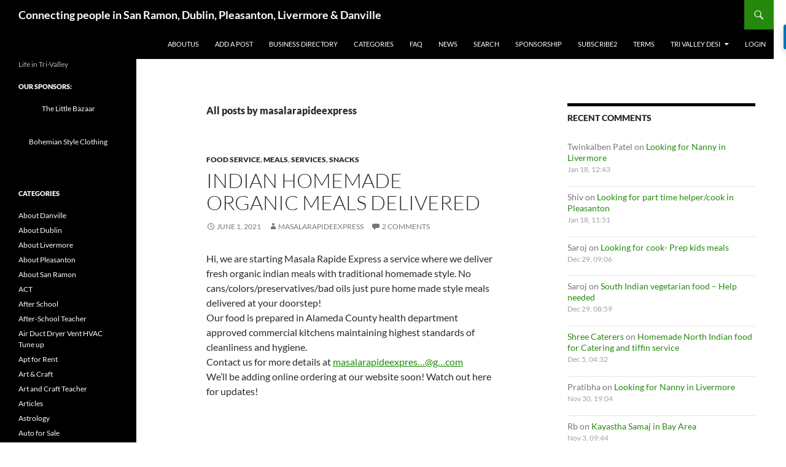

--- FILE ---
content_type: text/html; charset=UTF-8
request_url: https://www.trivalleydesi.com/author/masalarapideexpress/
body_size: 19394
content:
<!DOCTYPE html>
<!--[if IE 7]>
<html class="ie ie7" lang="en-US">
<![endif]-->
<!--[if IE 8]>
<html class="ie ie8" lang="en-US">
<![endif]-->
<!--[if !(IE 7) & !(IE 8)]><!-->
<html lang="en-US">
<!--<![endif]-->
<head>
	<meta charset="UTF-8">
	<meta name="viewport" content="width=device-width, initial-scale=1.0">
	<title>masalarapideexpress | Connecting people in San Ramon, Dublin, Pleasanton, Livermore &amp; Danville</title>
	<link rel="profile" href="https://gmpg.org/xfn/11">
	<link rel="pingback" href="https://www.trivalleydesi.com/xmlrpc.php">
	<!--[if lt IE 9]>
	<script src="https://www.trivalleydesi.com/wp-content/themes/twentyfourteen/js/html5.js?ver=3.7.0"></script>
	<![endif]-->
	<meta name='robots' content='max-image-preview:large' />
<style id='wp-img-auto-sizes-contain-inline-css'>
img:is([sizes=auto i],[sizes^="auto," i]){contain-intrinsic-size:3000px 1500px}
/*# sourceURL=wp-img-auto-sizes-contain-inline-css */
</style>
<style id='wp-block-library-inline-css'>
:root{--wp-block-synced-color:#7a00df;--wp-block-synced-color--rgb:122,0,223;--wp-bound-block-color:var(--wp-block-synced-color);--wp-editor-canvas-background:#ddd;--wp-admin-theme-color:#007cba;--wp-admin-theme-color--rgb:0,124,186;--wp-admin-theme-color-darker-10:#006ba1;--wp-admin-theme-color-darker-10--rgb:0,107,160.5;--wp-admin-theme-color-darker-20:#005a87;--wp-admin-theme-color-darker-20--rgb:0,90,135;--wp-admin-border-width-focus:2px}@media (min-resolution:192dpi){:root{--wp-admin-border-width-focus:1.5px}}.wp-element-button{cursor:pointer}:root .has-very-light-gray-background-color{background-color:#eee}:root .has-very-dark-gray-background-color{background-color:#313131}:root .has-very-light-gray-color{color:#eee}:root .has-very-dark-gray-color{color:#313131}:root .has-vivid-green-cyan-to-vivid-cyan-blue-gradient-background{background:linear-gradient(135deg,#00d084,#0693e3)}:root .has-purple-crush-gradient-background{background:linear-gradient(135deg,#34e2e4,#4721fb 50%,#ab1dfe)}:root .has-hazy-dawn-gradient-background{background:linear-gradient(135deg,#faaca8,#dad0ec)}:root .has-subdued-olive-gradient-background{background:linear-gradient(135deg,#fafae1,#67a671)}:root .has-atomic-cream-gradient-background{background:linear-gradient(135deg,#fdd79a,#004a59)}:root .has-nightshade-gradient-background{background:linear-gradient(135deg,#330968,#31cdcf)}:root .has-midnight-gradient-background{background:linear-gradient(135deg,#020381,#2874fc)}:root{--wp--preset--font-size--normal:16px;--wp--preset--font-size--huge:42px}.has-regular-font-size{font-size:1em}.has-larger-font-size{font-size:2.625em}.has-normal-font-size{font-size:var(--wp--preset--font-size--normal)}.has-huge-font-size{font-size:var(--wp--preset--font-size--huge)}.has-text-align-center{text-align:center}.has-text-align-left{text-align:left}.has-text-align-right{text-align:right}.has-fit-text{white-space:nowrap!important}#end-resizable-editor-section{display:none}.aligncenter{clear:both}.items-justified-left{justify-content:flex-start}.items-justified-center{justify-content:center}.items-justified-right{justify-content:flex-end}.items-justified-space-between{justify-content:space-between}.screen-reader-text{border:0;clip-path:inset(50%);height:1px;margin:-1px;overflow:hidden;padding:0;position:absolute;width:1px;word-wrap:normal!important}.screen-reader-text:focus{background-color:#ddd;clip-path:none;color:#444;display:block;font-size:1em;height:auto;left:5px;line-height:normal;padding:15px 23px 14px;text-decoration:none;top:5px;width:auto;z-index:100000}html :where(.has-border-color){border-style:solid}html :where([style*=border-top-color]){border-top-style:solid}html :where([style*=border-right-color]){border-right-style:solid}html :where([style*=border-bottom-color]){border-bottom-style:solid}html :where([style*=border-left-color]){border-left-style:solid}html :where([style*=border-width]){border-style:solid}html :where([style*=border-top-width]){border-top-style:solid}html :where([style*=border-right-width]){border-right-style:solid}html :where([style*=border-bottom-width]){border-bottom-style:solid}html :where([style*=border-left-width]){border-left-style:solid}html :where(img[class*=wp-image-]){height:auto;max-width:100%}:where(figure){margin:0 0 1em}html :where(.is-position-sticky){--wp-admin--admin-bar--position-offset:var(--wp-admin--admin-bar--height,0px)}@media screen and (max-width:600px){html :where(.is-position-sticky){--wp-admin--admin-bar--position-offset:0px}}

/*# sourceURL=wp-block-library-inline-css */
</style><style id='global-styles-inline-css'>
:root{--wp--preset--aspect-ratio--square: 1;--wp--preset--aspect-ratio--4-3: 4/3;--wp--preset--aspect-ratio--3-4: 3/4;--wp--preset--aspect-ratio--3-2: 3/2;--wp--preset--aspect-ratio--2-3: 2/3;--wp--preset--aspect-ratio--16-9: 16/9;--wp--preset--aspect-ratio--9-16: 9/16;--wp--preset--color--black: #000;--wp--preset--color--cyan-bluish-gray: #abb8c3;--wp--preset--color--white: #fff;--wp--preset--color--pale-pink: #f78da7;--wp--preset--color--vivid-red: #cf2e2e;--wp--preset--color--luminous-vivid-orange: #ff6900;--wp--preset--color--luminous-vivid-amber: #fcb900;--wp--preset--color--light-green-cyan: #7bdcb5;--wp--preset--color--vivid-green-cyan: #00d084;--wp--preset--color--pale-cyan-blue: #8ed1fc;--wp--preset--color--vivid-cyan-blue: #0693e3;--wp--preset--color--vivid-purple: #9b51e0;--wp--preset--color--green: #24890d;--wp--preset--color--dark-gray: #2b2b2b;--wp--preset--color--medium-gray: #767676;--wp--preset--color--light-gray: #f5f5f5;--wp--preset--gradient--vivid-cyan-blue-to-vivid-purple: linear-gradient(135deg,rgb(6,147,227) 0%,rgb(155,81,224) 100%);--wp--preset--gradient--light-green-cyan-to-vivid-green-cyan: linear-gradient(135deg,rgb(122,220,180) 0%,rgb(0,208,130) 100%);--wp--preset--gradient--luminous-vivid-amber-to-luminous-vivid-orange: linear-gradient(135deg,rgb(252,185,0) 0%,rgb(255,105,0) 100%);--wp--preset--gradient--luminous-vivid-orange-to-vivid-red: linear-gradient(135deg,rgb(255,105,0) 0%,rgb(207,46,46) 100%);--wp--preset--gradient--very-light-gray-to-cyan-bluish-gray: linear-gradient(135deg,rgb(238,238,238) 0%,rgb(169,184,195) 100%);--wp--preset--gradient--cool-to-warm-spectrum: linear-gradient(135deg,rgb(74,234,220) 0%,rgb(151,120,209) 20%,rgb(207,42,186) 40%,rgb(238,44,130) 60%,rgb(251,105,98) 80%,rgb(254,248,76) 100%);--wp--preset--gradient--blush-light-purple: linear-gradient(135deg,rgb(255,206,236) 0%,rgb(152,150,240) 100%);--wp--preset--gradient--blush-bordeaux: linear-gradient(135deg,rgb(254,205,165) 0%,rgb(254,45,45) 50%,rgb(107,0,62) 100%);--wp--preset--gradient--luminous-dusk: linear-gradient(135deg,rgb(255,203,112) 0%,rgb(199,81,192) 50%,rgb(65,88,208) 100%);--wp--preset--gradient--pale-ocean: linear-gradient(135deg,rgb(255,245,203) 0%,rgb(182,227,212) 50%,rgb(51,167,181) 100%);--wp--preset--gradient--electric-grass: linear-gradient(135deg,rgb(202,248,128) 0%,rgb(113,206,126) 100%);--wp--preset--gradient--midnight: linear-gradient(135deg,rgb(2,3,129) 0%,rgb(40,116,252) 100%);--wp--preset--font-size--small: 13px;--wp--preset--font-size--medium: 20px;--wp--preset--font-size--large: 36px;--wp--preset--font-size--x-large: 42px;--wp--preset--spacing--20: 0.44rem;--wp--preset--spacing--30: 0.67rem;--wp--preset--spacing--40: 1rem;--wp--preset--spacing--50: 1.5rem;--wp--preset--spacing--60: 2.25rem;--wp--preset--spacing--70: 3.38rem;--wp--preset--spacing--80: 5.06rem;--wp--preset--shadow--natural: 6px 6px 9px rgba(0, 0, 0, 0.2);--wp--preset--shadow--deep: 12px 12px 50px rgba(0, 0, 0, 0.4);--wp--preset--shadow--sharp: 6px 6px 0px rgba(0, 0, 0, 0.2);--wp--preset--shadow--outlined: 6px 6px 0px -3px rgb(255, 255, 255), 6px 6px rgb(0, 0, 0);--wp--preset--shadow--crisp: 6px 6px 0px rgb(0, 0, 0);}:where(.is-layout-flex){gap: 0.5em;}:where(.is-layout-grid){gap: 0.5em;}body .is-layout-flex{display: flex;}.is-layout-flex{flex-wrap: wrap;align-items: center;}.is-layout-flex > :is(*, div){margin: 0;}body .is-layout-grid{display: grid;}.is-layout-grid > :is(*, div){margin: 0;}:where(.wp-block-columns.is-layout-flex){gap: 2em;}:where(.wp-block-columns.is-layout-grid){gap: 2em;}:where(.wp-block-post-template.is-layout-flex){gap: 1.25em;}:where(.wp-block-post-template.is-layout-grid){gap: 1.25em;}.has-black-color{color: var(--wp--preset--color--black) !important;}.has-cyan-bluish-gray-color{color: var(--wp--preset--color--cyan-bluish-gray) !important;}.has-white-color{color: var(--wp--preset--color--white) !important;}.has-pale-pink-color{color: var(--wp--preset--color--pale-pink) !important;}.has-vivid-red-color{color: var(--wp--preset--color--vivid-red) !important;}.has-luminous-vivid-orange-color{color: var(--wp--preset--color--luminous-vivid-orange) !important;}.has-luminous-vivid-amber-color{color: var(--wp--preset--color--luminous-vivid-amber) !important;}.has-light-green-cyan-color{color: var(--wp--preset--color--light-green-cyan) !important;}.has-vivid-green-cyan-color{color: var(--wp--preset--color--vivid-green-cyan) !important;}.has-pale-cyan-blue-color{color: var(--wp--preset--color--pale-cyan-blue) !important;}.has-vivid-cyan-blue-color{color: var(--wp--preset--color--vivid-cyan-blue) !important;}.has-vivid-purple-color{color: var(--wp--preset--color--vivid-purple) !important;}.has-black-background-color{background-color: var(--wp--preset--color--black) !important;}.has-cyan-bluish-gray-background-color{background-color: var(--wp--preset--color--cyan-bluish-gray) !important;}.has-white-background-color{background-color: var(--wp--preset--color--white) !important;}.has-pale-pink-background-color{background-color: var(--wp--preset--color--pale-pink) !important;}.has-vivid-red-background-color{background-color: var(--wp--preset--color--vivid-red) !important;}.has-luminous-vivid-orange-background-color{background-color: var(--wp--preset--color--luminous-vivid-orange) !important;}.has-luminous-vivid-amber-background-color{background-color: var(--wp--preset--color--luminous-vivid-amber) !important;}.has-light-green-cyan-background-color{background-color: var(--wp--preset--color--light-green-cyan) !important;}.has-vivid-green-cyan-background-color{background-color: var(--wp--preset--color--vivid-green-cyan) !important;}.has-pale-cyan-blue-background-color{background-color: var(--wp--preset--color--pale-cyan-blue) !important;}.has-vivid-cyan-blue-background-color{background-color: var(--wp--preset--color--vivid-cyan-blue) !important;}.has-vivid-purple-background-color{background-color: var(--wp--preset--color--vivid-purple) !important;}.has-black-border-color{border-color: var(--wp--preset--color--black) !important;}.has-cyan-bluish-gray-border-color{border-color: var(--wp--preset--color--cyan-bluish-gray) !important;}.has-white-border-color{border-color: var(--wp--preset--color--white) !important;}.has-pale-pink-border-color{border-color: var(--wp--preset--color--pale-pink) !important;}.has-vivid-red-border-color{border-color: var(--wp--preset--color--vivid-red) !important;}.has-luminous-vivid-orange-border-color{border-color: var(--wp--preset--color--luminous-vivid-orange) !important;}.has-luminous-vivid-amber-border-color{border-color: var(--wp--preset--color--luminous-vivid-amber) !important;}.has-light-green-cyan-border-color{border-color: var(--wp--preset--color--light-green-cyan) !important;}.has-vivid-green-cyan-border-color{border-color: var(--wp--preset--color--vivid-green-cyan) !important;}.has-pale-cyan-blue-border-color{border-color: var(--wp--preset--color--pale-cyan-blue) !important;}.has-vivid-cyan-blue-border-color{border-color: var(--wp--preset--color--vivid-cyan-blue) !important;}.has-vivid-purple-border-color{border-color: var(--wp--preset--color--vivid-purple) !important;}.has-vivid-cyan-blue-to-vivid-purple-gradient-background{background: var(--wp--preset--gradient--vivid-cyan-blue-to-vivid-purple) !important;}.has-light-green-cyan-to-vivid-green-cyan-gradient-background{background: var(--wp--preset--gradient--light-green-cyan-to-vivid-green-cyan) !important;}.has-luminous-vivid-amber-to-luminous-vivid-orange-gradient-background{background: var(--wp--preset--gradient--luminous-vivid-amber-to-luminous-vivid-orange) !important;}.has-luminous-vivid-orange-to-vivid-red-gradient-background{background: var(--wp--preset--gradient--luminous-vivid-orange-to-vivid-red) !important;}.has-very-light-gray-to-cyan-bluish-gray-gradient-background{background: var(--wp--preset--gradient--very-light-gray-to-cyan-bluish-gray) !important;}.has-cool-to-warm-spectrum-gradient-background{background: var(--wp--preset--gradient--cool-to-warm-spectrum) !important;}.has-blush-light-purple-gradient-background{background: var(--wp--preset--gradient--blush-light-purple) !important;}.has-blush-bordeaux-gradient-background{background: var(--wp--preset--gradient--blush-bordeaux) !important;}.has-luminous-dusk-gradient-background{background: var(--wp--preset--gradient--luminous-dusk) !important;}.has-pale-ocean-gradient-background{background: var(--wp--preset--gradient--pale-ocean) !important;}.has-electric-grass-gradient-background{background: var(--wp--preset--gradient--electric-grass) !important;}.has-midnight-gradient-background{background: var(--wp--preset--gradient--midnight) !important;}.has-small-font-size{font-size: var(--wp--preset--font-size--small) !important;}.has-medium-font-size{font-size: var(--wp--preset--font-size--medium) !important;}.has-large-font-size{font-size: var(--wp--preset--font-size--large) !important;}.has-x-large-font-size{font-size: var(--wp--preset--font-size--x-large) !important;}
/*# sourceURL=global-styles-inline-css */
</style>

<style id='classic-theme-styles-inline-css'>
/*! This file is auto-generated */
.wp-block-button__link{color:#fff;background-color:#32373c;border-radius:9999px;box-shadow:none;text-decoration:none;padding:calc(.667em + 2px) calc(1.333em + 2px);font-size:1.125em}.wp-block-file__button{background:#32373c;color:#fff;text-decoration:none}
/*# sourceURL=/wp-includes/css/classic-themes.min.css */
</style>
<link rel='stylesheet' id='better-recent-comments-css' href='https://www.trivalleydesi.com/wp-content/plugins/better-recent-comments/assets/css/better-recent-comments.min.css?ver=6.9' media='all' />
<link rel='stylesheet' id='pksrb-css-css' href='https://www.trivalleydesi.com/wp-content/plugins/pk-spam-registration-blocker/css/pksrb.css?ver=6.9' media='all' />
<link rel='stylesheet' id='twentyfourteen-lato-css' href='https://www.trivalleydesi.com/wp-content/themes/twentyfourteen/fonts/font-lato.css?ver=20230328' media='all' />
<link rel='stylesheet' id='genericons-css' href='https://www.trivalleydesi.com/wp-content/themes/twentyfourteen/genericons/genericons.css?ver=3.0.3' media='all' />
<link rel='stylesheet' id='twentyfourteen-style-css' href='https://www.trivalleydesi.com/wp-content/themes/twentyfourteen/style.css?ver=20250715' media='all' />
<link rel='stylesheet' id='twentyfourteen-block-style-css' href='https://www.trivalleydesi.com/wp-content/themes/twentyfourteen/css/blocks.css?ver=20250715' media='all' />
<script src="https://www.trivalleydesi.com/wp-includes/js/jquery/jquery.min.js?ver=3.7.1" id="jquery-core-js" type="66190ed0f28df9c717774e40-text/javascript"></script>
<script src="https://www.trivalleydesi.com/wp-includes/js/jquery/jquery-migrate.min.js?ver=3.4.1" id="jquery-migrate-js" type="66190ed0f28df9c717774e40-text/javascript"></script>
<script id="pksrb-js-js-extra" type="66190ed0f28df9c717774e40-text/javascript">
var pksrbParam = {"rcSiteKey":"6Lfr1GUpAAAAAJLmp9VhM2kPD6GGDWmGo2EoS3uM"};
//# sourceURL=pksrb-js-js-extra
</script>
<script src="https://www.trivalleydesi.com/wp-content/plugins/pk-spam-registration-blocker/js/pksrb.js?ver=6.9" id="pksrb-js-js" type="66190ed0f28df9c717774e40-text/javascript"></script>
<script src="https://www.trivalleydesi.com/wp-content/themes/twentyfourteen/js/functions.js?ver=20230526" id="twentyfourteen-script-js" defer data-wp-strategy="defer" type="66190ed0f28df9c717774e40-text/javascript"></script>
<link rel="https://api.w.org/" href="https://www.trivalleydesi.com/wp-json/" /><link rel="alternate" title="JSON" type="application/json" href="https://www.trivalleydesi.com/wp-json/wp/v2/users/6798" /><meta name="generator" content="WordPress 6.9" />
<script async src="//pagead2.googlesyndication.com/pagead/js/adsbygoogle.js" type="66190ed0f28df9c717774e40-text/javascript"></script>
<script type="66190ed0f28df9c717774e40-text/javascript">
     (adsbygoogle = window.adsbygoogle || []).push({
          google_ad_client: "ca-pub-2056360736741041",
          enable_page_level_ads: true
     });
</script><style id="custom-background-css">
body.custom-background { background-color: #ffffff; }
</style>
	<link rel="icon" href="https://www.trivalleydesi.com/wp-content/uploads/2016/10/cropped-vd2-32x32.png" sizes="32x32" />
<link rel="icon" href="https://www.trivalleydesi.com/wp-content/uploads/2016/10/cropped-vd2-192x192.png" sizes="192x192" />
<link rel="apple-touch-icon" href="https://www.trivalleydesi.com/wp-content/uploads/2016/10/cropped-vd2-180x180.png" />
<meta name="msapplication-TileImage" content="https://www.trivalleydesi.com/wp-content/uploads/2016/10/cropped-vd2-270x270.png" />
</head>

<body class="archive author author-masalarapideexpress author-6798 custom-background wp-embed-responsive wp-theme-twentyfourteen group-blog masthead-fixed list-view wpbdp-with-button-styles">
<a class="screen-reader-text skip-link" href="#content">
	Skip to content</a>
<div id="page" class="hfeed site">
		
	<header id="masthead" class="site-header">
		<div class="header-main">
			<h1 class="site-title"><a href="https://www.trivalleydesi.com/" rel="home" >Connecting people in San Ramon, Dublin, Pleasanton, Livermore &amp; Danville</a></h1>

			<div class="search-toggle">
				<a href="#search-container" class="screen-reader-text" aria-expanded="false" aria-controls="search-container">
					Search				</a>
			</div>

			<nav id="primary-navigation" class="site-navigation primary-navigation">
				<button class="menu-toggle">Primary Menu</button>
				<div id="primary-menu" class="nav-menu"><ul>
<li class="page_item page-item-123"><a href="https://www.trivalleydesi.com/aboutus/">AboutUs</a></li>
<li class="page_item page-item-942"><a href="https://www.trivalleydesi.com/add-business/">Add a Post</a></li>
<li class="page_item page-item-295"><a href="https://www.trivalleydesi.com/business-directory/">Business Directory</a></li>
<li class="page_item page-item-50068"><a href="https://www.trivalleydesi.com/categories/">Categories</a></li>
<li class="page_item page-item-1354"><a href="https://www.trivalleydesi.com/faq/">FAQ</a></li>
<li class="page_item page-item-13540"><a href="https://www.trivalleydesi.com/news/">News</a></li>
<li class="page_item page-item-35987"><a href="https://www.trivalleydesi.com/search/">Search</a></li>
<li class="page_item page-item-11530"><a href="https://www.trivalleydesi.com/sponsor/">Sponsorship</a></li>
<li class="page_item page-item-17454"><a href="https://www.trivalleydesi.com/subscribe2/">Subscribe2</a></li>
<li class="page_item page-item-16057"><a href="https://www.trivalleydesi.com/terms/">Terms</a></li>
<li class="page_item page-item-2 page_item_has_children"><a href="https://www.trivalleydesi.com/about/">Tri Valley Desi</a>
<ul class='children'>
	<li class="page_item page-item-9634"><a href="https://www.trivalleydesi.com/about/interesting-articles/">Interesting Articles</a></li>
	<li class="page_item page-item-15935"><a href="https://www.trivalleydesi.com/about/local-developments/">Local developments</a></li>
	<li class="page_item page-item-11922"><a href="https://www.trivalleydesi.com/about/eat-out-with-a-purpose-review-local-restaurants/">Eat Out with a Purpose &#8211; Review Local Restaurants</a></li>
	<li class="page_item page-item-88"><a href="https://www.trivalleydesi.com/about/sitemappage/">Sitemap</a></li>
</ul>
</li>
<li class="page_item page-item-41200"><a href="https://www.trivalleydesi.com/login/">Login</a></li>
</ul></div>
			</nav>
		</div>

		<div id="search-container" class="search-box-wrapper hide">
			<div class="search-box">
				<form role="search" method="get" class="search-form" action="https://www.trivalleydesi.com/">
				<label>
					<span class="screen-reader-text">Search for:</span>
					<input type="search" class="search-field" placeholder="Search &hellip;" value="" name="s" />
				</label>
				<input type="submit" class="search-submit" value="Search" />
			</form>			</div>
		</div>
	</header><!-- #masthead -->

	<div id="main" class="site-main">

	<section id="primary" class="content-area">
		<div id="content" class="site-content" role="main">

			
			<header class="archive-header">
				<h1 class="archive-title">
					All posts by masalarapideexpress				</h1>
							</header><!-- .archive-header -->

				
<article id="post-74436" class="post-74436 post type-post status-publish format-standard hentry category-food-service category-meals category-services category-snacks">
	
	<header class="entry-header">
				<div class="entry-meta">
			<span class="cat-links"><a href="https://www.trivalleydesi.com/category/food-service/" rel="category tag">Food Service</a>, <a href="https://www.trivalleydesi.com/category/food-service/meals/" rel="category tag">Meals</a>, <a href="https://www.trivalleydesi.com/category/services/" rel="category tag">Services</a>, <a href="https://www.trivalleydesi.com/category/food-service/snacks/" rel="category tag">Snacks</a></span>
		</div>
			<h1 class="entry-title"><a href="https://www.trivalleydesi.com/indian-homemade-organic-meals-delivered/" rel="bookmark">Indian homemade organic meals delivered</a></h1>
		<div class="entry-meta">
			<span class="entry-date"><a href="https://www.trivalleydesi.com/indian-homemade-organic-meals-delivered/" rel="bookmark"><time class="entry-date" datetime="2021-06-01T01:59:30-07:00">June 1, 2021</time></a></span> <span class="byline"><span class="author vcard"><a class="url fn n" href="https://www.trivalleydesi.com/author/masalarapideexpress/" rel="author">masalarapideexpress</a></span></span>			<span class="comments-link"><a href="https://www.trivalleydesi.com/indian-homemade-organic-meals-delivered/#comments">2 Comments</a></span>
						</div><!-- .entry-meta -->
	</header><!-- .entry-header -->

		<div class="entry-content">
		<p>Hi, we are starting Masala Rapide Express a service where we deliver fresh organic indian meals with traditional homemade style. No cans/colors/preservatives/bad oils just pure home made style meals delivered at your doorstep!<br />
Our food is prepared in Alameda County health department approved commercial kitchens maintaining highest standards of cleanliness and hygiene.<br />
Contact us for more details at <a href="/cdn-cgi/l/email-protection#[base64]" target="_top" rel="noopener">masalarapideexpres&#8230;@g&#8230;com</a><br />
We&#8217;ll be adding online ordering at our website soon! Watch out here for updates!</p>
	</div><!-- .entry-content -->
	
	</article><!-- #post-74436 -->

		</div><!-- #content -->
	</section><!-- #primary -->

<div id="content-sidebar" class="content-sidebar widget-area" role="complementary">
	<aside id="better_recent_comments-2" class="widget widget_recent_comments"><h1 class="widget-title">Recent Comments</h1><ul id="better-recent-comments" class="recent-comments-list"><li class="recentcomments recent-comment"><div class="comment-wrap"><span class="comment-author-link">Twinkalben Patel</span> on <span class="comment-post"><a href="https://www.trivalleydesi.com/looking-for-nanny-in-livermore-4/comment-page-1/#comment-865441">Looking for Nanny in Livermore</a></span> <span class="comment-date">Jan 18, 12:43</span></div></li><li class="recentcomments recent-comment"><div class="comment-wrap"><span class="comment-author-link">Shiv</span> on <span class="comment-post"><a href="https://www.trivalleydesi.com/looking-for-part-time-helper-cook-in-pleasanton/comment-page-1/#comment-865437">Looking for part time helper/cook in Pleasanton</a></span> <span class="comment-date">Jan 18, 11:51</span></div></li><li class="recentcomments recent-comment"><div class="comment-wrap"><span class="comment-author-link">Saroj</span> on <span class="comment-post"><a href="https://www.trivalleydesi.com/looking-for-cook-prep-kids-meals/comment-page-1/#comment-864078">Looking for cook- Prep kids meals</a></span> <span class="comment-date">Dec 29, 09:06</span></div></li><li class="recentcomments recent-comment"><div class="comment-wrap"><span class="comment-author-link">Saroj</span> on <span class="comment-post"><a href="https://www.trivalleydesi.com/south-indian-vegetarian-food-help-needed/comment-page-1/#comment-864076">South Indian vegetarian food &#8211; Help needed</a></span> <span class="comment-date">Dec 29, 08:59</span></div></li><li class="recentcomments recent-comment"><div class="comment-wrap"><span class="comment-author-link"><a href="https://www.shreecaterers.com/" class="url" rel="ugc external nofollow">Shree Caterers</a></span> on <span class="comment-post"><a href="https://www.trivalleydesi.com/homemade-north-indian-food-for-catering-and-tiffin-service/comment-page-1/#comment-861923">Homemade North Indian food for Catering and tiffin service</a></span> <span class="comment-date">Dec 5, 04:32</span></div></li><li class="recentcomments recent-comment"><div class="comment-wrap"><span class="comment-author-link">Pratibha</span> on <span class="comment-post"><a href="https://www.trivalleydesi.com/looking-for-nanny-in-livermore-4/comment-page-1/#comment-861553">Looking for Nanny in Livermore</a></span> <span class="comment-date">Nov 30, 19:04</span></div></li><li class="recentcomments recent-comment"><div class="comment-wrap"><span class="comment-author-link">Rb</span> on <span class="comment-post"><a href="https://www.trivalleydesi.com/kayastha-samaj-in-bay-area/comment-page-1/#comment-859565">Kayastha Samaj in Bay Area</a></span> <span class="comment-date">Nov 3, 09:44</span></div></li><li class="recentcomments recent-comment"><div class="comment-wrap"><span class="comment-author-link">Jay Raju</span> on <span class="comment-post"><a href="https://www.trivalleydesi.com/looking-for-nanny-in-livermore-4/comment-page-1/#comment-859024">Looking for Nanny in Livermore</a></span> <span class="comment-date">Oct 27, 16:18</span></div></li><li class="recentcomments recent-comment"><div class="comment-wrap"><span class="comment-author-link">Pratibha</span> on <span class="comment-post"><a href="https://www.trivalleydesi.com/family-home-daycare-looking-for-assistant-helper-teacher-2/comment-page-1/#comment-858867">Family Home daycare looking for assistant/helper/teacher</a></span> <span class="comment-date">Oct 25, 12:23</span></div></li><li class="recentcomments recent-comment"><div class="comment-wrap"><span class="comment-author-link">Pratibha</span> on <span class="comment-post"><a href="https://www.trivalleydesi.com/looking-for-nanny-in-livermore-4/comment-page-1/#comment-858866">Looking for Nanny in Livermore</a></span> <span class="comment-date">Oct 25, 12:17</span></div></li><li class="recentcomments recent-comment"><div class="comment-wrap"><span class="comment-author-link">Ahalya</span> on <span class="comment-post"><a href="https://www.trivalleydesi.com/free-python-coding-class/comment-page-1/#comment-857765">Free Python Coding Class</a></span> <span class="comment-date">Oct 14, 17:47</span></div></li><li class="recentcomments recent-comment"><div class="comment-wrap"><span class="comment-author-link"><a href="http://byrd-olsen.com" class="url" rel="ugc external nofollow">Madison</a></span> on <span class="comment-post"><a href="https://www.trivalleydesi.com/household-helper-required-in-san-ramon-from-sep-10/comment-page-1/#comment-857264">Household helper required in San Ramon from Sep 10</a></span> <span class="comment-date">Oct 9, 14:16</span></div></li><li class="recentcomments recent-comment"><div class="comment-wrap"><span class="comment-author-link">Josie</span> on <span class="comment-post"><a href="https://www.trivalleydesi.com/tj-landscape-scam/comment-page-1/#comment-856854">TJ landscape scam</a></span> <span class="comment-date">Oct 4, 15:15</span></div></li><li class="recentcomments recent-comment"><div class="comment-wrap"><span class="comment-author-link">Manoj Gandamalla</span> on <span class="comment-post"><a href="https://www.trivalleydesi.com/in-person-carnatic-music-classes-in-tri-valley/comment-page-1/#comment-856636">In-person Carnatic Music classes in Tri Valley</a></span> <span class="comment-date">Oct 1, 15:58</span></div></li><li class="recentcomments recent-comment"><div class="comment-wrap"><span class="comment-author-link">Josie</span> on <span class="comment-post"><a href="https://www.trivalleydesi.com/tj-landscape-scam/comment-page-1/#comment-856526">TJ landscape scam</a></span> <span class="comment-date">Sep 23, 18:34</span></div></li></ul></aside><aside id="text-8" class="widget widget_text">			<div class="textwidget"><a href="https://www.trivalleydesi.com/wp-login.php?utm=trivalleydesi-right-top" rel="noopener"><img src="https://www.trivalleydesi.com/wp-content/uploads/2017/09/tvdr-login.jpg" alt="Login or Register for trivalleydesi.com" border="0" /></a>

<hr />

<a href="https://www.trivalleydesi.com/tvdr/index.jsp?utm=trivalleydesi-right-top" target="_blank" rel="noopener"><img src="https://www.trivalleydesi.com/wp-content/uploads/2017/08/tvdr-sign.jpg" alt="Vote on your favorite food at your favorite restaurant" border="0" /></a>

<hr />

<center><a href="https://www.thelittlebazaar.com/category/Clothing.html"><img src="/wp-content/uploads/2013/12/ethnic-clothing-skirts.jpg" title="Ethnic Bohemian Clothing and Skirts"></a></center>

</div>
		</aside><aside id="text-5" class="widget widget_text">			<div class="textwidget"><!--<center><a href="http://www.intelliseeds.com/free-trial.php"><img src="/img/ad2-intelliseeds.jpg" title="INtelliseeds"></a></center>-->
<ul><li><a href="/add-business/"><i>How to add to Classifieds or add your Business Event?</i></a></li></ul>
<br />
<b><a href="/business-directory/">Desi Business Directory</a></b><br />
<a href="/bus-category/beauty-services/">Beauty Services</a><br />
<a href="/bus-category/grocery-stores/">Grocery Stores</a><br />
<a href="/bus-category/home-day-care/">Home Day Care</a><br />
<a href="/bus-category/home-made-rotis/">Home Made Rotis</a><br />
<a href="/bus-category/home-cooked-meal-and-catering/">Home Cooked Meal and Catering</a><br /> 
<a href="/bus-category/restaurants/">Restaurants</a><br />
<a href="/bus-category/tutoring/">Tutoring</a>
<br />
<a href="/bus-category/mortgage/">Mortgage</a>
<ul><li><a href="/add-business/"><i>How to add your business?</i></a></li></ul><br />
<iframe src="https://www.facebook.com/plugins/like.php?href=http%3A%2F%2Fwww.trivalleydesi.com&amp;layout=standard&amp;show_faces=true&amp;width=170&amp;action=like&amp;colorscheme=light" scrolling="no" frameborder="0" allowTransparency="true" style="border:none; overflow:hidden; width:100%; height:px"></iframe></div>
		</aside><aside id="pages-3" class="widget widget_pages"><h1 class="widget-title">Pages</h1><nav aria-label="Pages">
			<ul>
				<li class="page_item page-item-123"><a href="https://www.trivalleydesi.com/aboutus/">AboutUs</a></li>
<li class="page_item page-item-942"><a href="https://www.trivalleydesi.com/add-business/">Add a Post</a></li>
<li class="page_item page-item-295"><a href="https://www.trivalleydesi.com/business-directory/">Business Directory</a></li>
<li class="page_item page-item-50068"><a href="https://www.trivalleydesi.com/categories/">Categories</a></li>
<li class="page_item page-item-1354"><a href="https://www.trivalleydesi.com/faq/">FAQ</a></li>
<li class="page_item page-item-41200"><a href="https://www.trivalleydesi.com/login/">Login</a></li>
<li class="page_item page-item-13540"><a href="https://www.trivalleydesi.com/news/">News</a></li>
<li class="page_item page-item-35987"><a href="https://www.trivalleydesi.com/search/">Search</a></li>
<li class="page_item page-item-11530"><a href="https://www.trivalleydesi.com/sponsor/">Sponsorship</a></li>
<li class="page_item page-item-17454"><a href="https://www.trivalleydesi.com/subscribe2/">Subscribe2</a></li>
<li class="page_item page-item-16057"><a href="https://www.trivalleydesi.com/terms/">Terms</a></li>
<li class="page_item page-item-2 page_item_has_children"><a href="https://www.trivalleydesi.com/about/">Tri Valley Desi</a>
<ul class='children'>
	<li class="page_item page-item-11922"><a href="https://www.trivalleydesi.com/about/eat-out-with-a-purpose-review-local-restaurants/">Eat Out with a Purpose &#8211; Review Local Restaurants</a></li>
	<li class="page_item page-item-9634"><a href="https://www.trivalleydesi.com/about/interesting-articles/">Interesting Articles</a></li>
	<li class="page_item page-item-15935"><a href="https://www.trivalleydesi.com/about/local-developments/">Local developments</a></li>
	<li class="page_item page-item-88"><a href="https://www.trivalleydesi.com/about/sitemappage/">Sitemap</a></li>
</ul>
</li>
			</ul>

			</nav></aside><aside id="linkcat-2" class="widget widget_links"><h1 class="widget-title">Blogroll</h1>
	<ul class='xoxo blogroll'>
<li><a href="https://www.trivalleydesi.com/tvdr/index.jsp?utm=trivalleydesi-right-blogroll">Indian Restaurants</a></li>
<li><a href="http://www.thelittlebazaar.com" title="Long Indian Cotton Skirts in Ethnic Look" target="_top">Long Skirts</a></li>

	</ul>
</aside>
<aside id="linkcat-1669" class="widget widget_links"><h1 class="widget-title">Save Money</h1>
	<ul class='xoxo blogroll'>
<li><a href="https://goo.gl/6F5BqB" target="_blank">Local Deals</a></li>
<li><a href="https://www.ebates.com/r/ROHITV7?eeid=28187" target="_blank">Save $ on online purchases</a></li>

	</ul>
</aside>
<aside id="linkcat-1670" class="widget widget_links"><h1 class="widget-title">Website Hosting</h1>
	<ul class='xoxo blogroll'>
<li><a href="http://www.justhost.com/track/rovi" target="_blank">Web Hosting</a></li>

	</ul>
</aside>
<aside id="meta-3" class="widget widget_meta"><h1 class="widget-title">Meta</h1><nav aria-label="Meta">
		<ul>
			<li><a href="https://www.trivalleydesi.com/wp-login.php?action=register">Register</a></li>			<li><a href="https://www.trivalleydesi.com/wp-login.php">Log in</a></li>
			<li><a href="https://www.trivalleydesi.com/feed/">Entries feed</a></li>
			<li><a href="https://www.trivalleydesi.com/comments/feed/">Comments feed</a></li>

			<li><a href="https://wordpress.org/">WordPress.org</a></li>
		</ul>

		</nav></aside><aside id="text-7" class="widget widget_text">			<div class="textwidget"><p><a onclick="if (!window.__cfRLUnblockHandlers) return false; window.open('https://www.gravityscan.com/verify/d03800854679a0952a6c4de02ebe8ea439e029bb9b2433f3405716fc0a2b6330','gravityscan-verified-secure-site','width=760,height=470,left=160,top=170');return false;" href="https://www.gravityscan.com/verify/d03800854679a0952a6c4de02ebe8ea439e029bb9b2433f3405716fc0a2b6330" target="_blank" rel="noopener noreferrer" data-cf-modified-66190ed0f28df9c717774e40-=""><img loading="lazy" decoding="async" src="https://badges.gravityscan.com/badges/www.trivalleydesi.com-d03800854679a0952a6c4de02ebe8ea439e029bb9b2433f3405716fc0a2b6330" alt="Gravityscan Badge" width="117" height="67"></a></p>
</div>
		</aside>
		<aside id="recent-posts-3" class="widget widget_recent_entries">
		<h1 class="widget-title">Recent Posts</h1><nav aria-label="Recent Posts">
		<ul>
											<li>
					<a href="https://www.trivalleydesi.com/hiring-daycare-assistant-2/">Hiring Daycare Assistant</a>
											<span class="post-date">January 2, 2026</span>
									</li>
											<li>
					<a href="https://www.trivalleydesi.com/hiring-infant-teacher-ece-qualified/">Hiring Infant Teacher ( Ece Qualified)</a>
											<span class="post-date">January 2, 2026</span>
									</li>
											<li>
					<a href="https://www.trivalleydesi.com/daycare-helper-needed-4/">Daycare helper needed</a>
											<span class="post-date">January 2, 2026</span>
									</li>
											<li>
					<a href="https://www.trivalleydesi.com/looking-for-south-indian-cook-in-san-ramon-3/">Looking for South Indian cook in San Ramon</a>
											<span class="post-date">January 2, 2026</span>
									</li>
											<li>
					<a href="https://www.trivalleydesi.com/christmas-new-year-2026-celebration-dinner-at-dublin/">Christmas-New Year (2026) Celebration/Dinner at Dublin</a>
											<span class="post-date">December 2, 2025</span>
									</li>
											<li>
					<a href="https://www.trivalleydesi.com/1000-off-plus-free-diaper-wipess/">$1000 off plus free Diaper &amp; Wipess</a>
											<span class="post-date">December 2, 2025</span>
									</li>
											<li>
					<a href="https://www.trivalleydesi.com/ai-ml-training-december-batch/">AI/ML Training &#8211; December Batch</a>
											<span class="post-date">December 2, 2025</span>
									</li>
											<li>
					<a href="https://www.trivalleydesi.com/bharatanatyam-classes-in-san-ramon-and-pleasanton-3/">Bharatanatyam Classes in San Ramon and Pleasanton</a>
											<span class="post-date">November 13, 2025</span>
									</li>
											<li>
					<a href="https://www.trivalleydesi.com/ms-ektas-playhouse-now-enrolling/">Ms. Ekta’s Playhouse &#8211; Now Enrolling</a>
											<span class="post-date">November 13, 2025</span>
									</li>
											<li>
					<a href="https://www.trivalleydesi.com/looking-for-eldercare-helper-for-3-mornings-for-1-2-hrs/">Looking for Eldercare/helper for 3 mornings for 1-2 hrs</a>
											<span class="post-date">November 13, 2025</span>
									</li>
											<li>
					<a href="https://www.trivalleydesi.com/south-indian-vegetarian-food-help-needed/">South Indian vegetarian food &#8211; Help needed</a>
											<span class="post-date">November 13, 2025</span>
									</li>
											<li>
					<a href="https://www.trivalleydesi.com/looking-for-a-mothers-helper/">Looking for a Mothers&#8217; helper</a>
											<span class="post-date">November 12, 2025</span>
									</li>
											<li>
					<a href="https://www.trivalleydesi.com/house-for-rent-in-pleasanton/">House for Rent in Pleasanton</a>
											<span class="post-date">November 12, 2025</span>
									</li>
											<li>
					<a href="https://www.trivalleydesi.com/looking-for-cook-prep-kids-meals/">Looking for cook- Prep kids meals</a>
											<span class="post-date">November 12, 2025</span>
									</li>
											<li>
					<a href="https://www.trivalleydesi.com/diet-questions-schedule-free-consult/">Diet questions? Schedule free consult</a>
											<span class="post-date">November 12, 2025</span>
									</li>
											<li>
					<a href="https://www.trivalleydesi.com/indian-cooking-help-available-32/">Indian cooking help available</a>
											<span class="post-date">November 12, 2025</span>
									</li>
											<li>
					<a href="https://www.trivalleydesi.com/chubby-cheeks-childcare-preschool-is-enrolling-now/">Chubby cheeks childcare/ preschool is enrolling now</a>
											<span class="post-date">November 12, 2025</span>
									</li>
											<li>
					<a href="https://www.trivalleydesi.com/1000-off-on-tuition-fees-the-little-butterflies/">$1000 off on Tuition fees- The Little Butterflies</a>
											<span class="post-date">November 12, 2025</span>
									</li>
											<li>
					<a href="https://www.trivalleydesi.com/strategy-for-financial-peace-of-mind/">Strategy for financial peace of mind</a>
											<span class="post-date">October 7, 2025</span>
									</li>
											<li>
					<a href="https://www.trivalleydesi.com/dublin-ranch-daycare-home-cooked-meals/">Dublin Ranch Daycare, home cooked meals</a>
											<span class="post-date">September 28, 2025</span>
									</li>
											<li>
					<a href="https://www.trivalleydesi.com/500-off-little-butterflies-childcare/">$500 Off &#8211; Little Butterflies childcare</a>
											<span class="post-date">September 20, 2025</span>
									</li>
											<li>
					<a href="https://www.trivalleydesi.com/looking-for-nanny-in-livermore-4/">Looking for Nanny in Livermore</a>
											<span class="post-date">September 15, 2025</span>
									</li>
											<li>
					<a href="https://www.trivalleydesi.com/looking-for-room-with-bathroom/">Looking for room with bathroom</a>
											<span class="post-date">September 7, 2025</span>
									</li>
											<li>
					<a href="https://www.trivalleydesi.com/prime-condo-townhouse-for-rent-in-dublin/">Prime Condo/Townhouse for Rent in Dublin</a>
											<span class="post-date">August 30, 2025</span>
									</li>
											<li>
					<a href="https://www.trivalleydesi.com/amazing-daycare-in-dublin-have-openings/">Amazing Daycare In Dublin (Have openings )</a>
											<span class="post-date">August 30, 2025</span>
									</li>
											<li>
					<a href="https://www.trivalleydesi.com/bharatanatyam-classes-in-the-tri-valley/">Bharatanatyam Classes in the Tri valley</a>
											<span class="post-date">August 30, 2025</span>
									</li>
											<li>
					<a href="https://www.trivalleydesi.com/offer-bappa-his-favorite-freshly-steamed-ukadiche-modak/">Offer Bappa His Favorite Freshly Steamed Ukadiche Modak! </a>
											<span class="post-date">August 30, 2025</span>
									</li>
											<li>
					<a href="https://www.trivalleydesi.com/household-helper-required-in-san-ramon-from-sep-10/">Household helper required in San Ramon from Sep 10</a>
											<span class="post-date">August 13, 2025</span>
									</li>
											<li>
					<a href="https://www.trivalleydesi.com/carnatic-vocal-lessons-dublin-ca/">Carnatic vocal lessons Dublin CA</a>
											<span class="post-date">August 13, 2025</span>
									</li>
											<li>
					<a href="https://www.trivalleydesi.com/looking-for-indian-cook-for-evening-2-hours-at-san-ramon/">Looking for Indian cook for evening 2 hours at San Ramon</a>
											<span class="post-date">August 13, 2025</span>
									</li>
											<li>
					<a href="https://www.trivalleydesi.com/little-lotus-kids-daycare-spots-are-open-now/">Little Lotus Kids Daycare &#8211; Spots are open now!</a>
											<span class="post-date">August 13, 2025</span>
									</li>
											<li>
					<a href="https://www.trivalleydesi.com/part-time-bussiness-opportunity/">Part time bussiness opportunity</a>
											<span class="post-date">August 13, 2025</span>
									</li>
											<li>
					<a href="https://www.trivalleydesi.com/free-online-training-job-placement/">Free Online Training &amp; Job Placement</a>
											<span class="post-date">August 13, 2025</span>
									</li>
											<li>
					<a href="https://www.trivalleydesi.com/looking-for-tamil-speaking-nanny-for-my-mother/">Looking for tamil speaking nanny for my mother</a>
											<span class="post-date">August 13, 2025</span>
									</li>
											<li>
					<a href="https://www.trivalleydesi.com/indian-cooking-help-available-31/">Indian cooking help available</a>
											<span class="post-date">July 20, 2025</span>
									</li>
					</ul>

		</nav></aside><aside id="archives-3" class="widget widget_archive"><h1 class="widget-title">Archives</h1>		<label class="screen-reader-text" for="archives-dropdown-3">Archives</label>
		<select id="archives-dropdown-3" name="archive-dropdown">
			
			<option value="">Select Month</option>
				<option value='https://www.trivalleydesi.com/2026/01/'> January 2026 &nbsp;(4)</option>
	<option value='https://www.trivalleydesi.com/2025/12/'> December 2025 &nbsp;(3)</option>
	<option value='https://www.trivalleydesi.com/2025/11/'> November 2025 &nbsp;(11)</option>
	<option value='https://www.trivalleydesi.com/2025/10/'> October 2025 &nbsp;(1)</option>
	<option value='https://www.trivalleydesi.com/2025/09/'> September 2025 &nbsp;(4)</option>
	<option value='https://www.trivalleydesi.com/2025/08/'> August 2025 &nbsp;(11)</option>
	<option value='https://www.trivalleydesi.com/2025/07/'> July 2025 &nbsp;(10)</option>
	<option value='https://www.trivalleydesi.com/2025/06/'> June 2025 &nbsp;(9)</option>
	<option value='https://www.trivalleydesi.com/2025/05/'> May 2025 &nbsp;(14)</option>
	<option value='https://www.trivalleydesi.com/2025/04/'> April 2025 &nbsp;(10)</option>
	<option value='https://www.trivalleydesi.com/2025/03/'> March 2025 &nbsp;(3)</option>
	<option value='https://www.trivalleydesi.com/2025/02/'> February 2025 &nbsp;(12)</option>
	<option value='https://www.trivalleydesi.com/2025/01/'> January 2025 &nbsp;(8)</option>
	<option value='https://www.trivalleydesi.com/2024/12/'> December 2024 &nbsp;(10)</option>
	<option value='https://www.trivalleydesi.com/2024/11/'> November 2024 &nbsp;(13)</option>
	<option value='https://www.trivalleydesi.com/2024/10/'> October 2024 &nbsp;(9)</option>
	<option value='https://www.trivalleydesi.com/2024/09/'> September 2024 &nbsp;(10)</option>
	<option value='https://www.trivalleydesi.com/2024/08/'> August 2024 &nbsp;(21)</option>
	<option value='https://www.trivalleydesi.com/2024/07/'> July 2024 &nbsp;(24)</option>
	<option value='https://www.trivalleydesi.com/2024/06/'> June 2024 &nbsp;(25)</option>
	<option value='https://www.trivalleydesi.com/2024/05/'> May 2024 &nbsp;(15)</option>
	<option value='https://www.trivalleydesi.com/2024/04/'> April 2024 &nbsp;(22)</option>
	<option value='https://www.trivalleydesi.com/2024/03/'> March 2024 &nbsp;(28)</option>
	<option value='https://www.trivalleydesi.com/2024/02/'> February 2024 &nbsp;(22)</option>
	<option value='https://www.trivalleydesi.com/2024/01/'> January 2024 &nbsp;(32)</option>
	<option value='https://www.trivalleydesi.com/2023/12/'> December 2023 &nbsp;(34)</option>
	<option value='https://www.trivalleydesi.com/2023/11/'> November 2023 &nbsp;(20)</option>
	<option value='https://www.trivalleydesi.com/2023/10/'> October 2023 &nbsp;(29)</option>
	<option value='https://www.trivalleydesi.com/2023/09/'> September 2023 &nbsp;(28)</option>
	<option value='https://www.trivalleydesi.com/2023/08/'> August 2023 &nbsp;(75)</option>
	<option value='https://www.trivalleydesi.com/2023/07/'> July 2023 &nbsp;(23)</option>
	<option value='https://www.trivalleydesi.com/2023/06/'> June 2023 &nbsp;(18)</option>
	<option value='https://www.trivalleydesi.com/2023/05/'> May 2023 &nbsp;(33)</option>
	<option value='https://www.trivalleydesi.com/2023/04/'> April 2023 &nbsp;(35)</option>
	<option value='https://www.trivalleydesi.com/2023/03/'> March 2023 &nbsp;(34)</option>
	<option value='https://www.trivalleydesi.com/2023/02/'> February 2023 &nbsp;(33)</option>
	<option value='https://www.trivalleydesi.com/2023/01/'> January 2023 &nbsp;(33)</option>
	<option value='https://www.trivalleydesi.com/2022/12/'> December 2022 &nbsp;(59)</option>
	<option value='https://www.trivalleydesi.com/2022/11/'> November 2022 &nbsp;(25)</option>
	<option value='https://www.trivalleydesi.com/2022/10/'> October 2022 &nbsp;(28)</option>
	<option value='https://www.trivalleydesi.com/2022/09/'> September 2022 &nbsp;(64)</option>
	<option value='https://www.trivalleydesi.com/2022/08/'> August 2022 &nbsp;(44)</option>
	<option value='https://www.trivalleydesi.com/2022/07/'> July 2022 &nbsp;(65)</option>
	<option value='https://www.trivalleydesi.com/2022/06/'> June 2022 &nbsp;(41)</option>
	<option value='https://www.trivalleydesi.com/2022/05/'> May 2022 &nbsp;(60)</option>
	<option value='https://www.trivalleydesi.com/2022/04/'> April 2022 &nbsp;(56)</option>
	<option value='https://www.trivalleydesi.com/2022/03/'> March 2022 &nbsp;(77)</option>
	<option value='https://www.trivalleydesi.com/2022/02/'> February 2022 &nbsp;(51)</option>
	<option value='https://www.trivalleydesi.com/2022/01/'> January 2022 &nbsp;(34)</option>
	<option value='https://www.trivalleydesi.com/2021/12/'> December 2021 &nbsp;(43)</option>
	<option value='https://www.trivalleydesi.com/2021/11/'> November 2021 &nbsp;(51)</option>
	<option value='https://www.trivalleydesi.com/2021/10/'> October 2021 &nbsp;(63)</option>
	<option value='https://www.trivalleydesi.com/2021/09/'> September 2021 &nbsp;(67)</option>
	<option value='https://www.trivalleydesi.com/2021/08/'> August 2021 &nbsp;(88)</option>
	<option value='https://www.trivalleydesi.com/2021/07/'> July 2021 &nbsp;(65)</option>
	<option value='https://www.trivalleydesi.com/2021/06/'> June 2021 &nbsp;(69)</option>
	<option value='https://www.trivalleydesi.com/2021/05/'> May 2021 &nbsp;(46)</option>
	<option value='https://www.trivalleydesi.com/2021/04/'> April 2021 &nbsp;(68)</option>
	<option value='https://www.trivalleydesi.com/2021/03/'> March 2021 &nbsp;(61)</option>
	<option value='https://www.trivalleydesi.com/2021/02/'> February 2021 &nbsp;(31)</option>
	<option value='https://www.trivalleydesi.com/2021/01/'> January 2021 &nbsp;(44)</option>
	<option value='https://www.trivalleydesi.com/2020/12/'> December 2020 &nbsp;(43)</option>
	<option value='https://www.trivalleydesi.com/2020/11/'> November 2020 &nbsp;(29)</option>
	<option value='https://www.trivalleydesi.com/2020/10/'> October 2020 &nbsp;(36)</option>
	<option value='https://www.trivalleydesi.com/2020/09/'> September 2020 &nbsp;(54)</option>
	<option value='https://www.trivalleydesi.com/2020/08/'> August 2020 &nbsp;(43)</option>
	<option value='https://www.trivalleydesi.com/2020/07/'> July 2020 &nbsp;(44)</option>
	<option value='https://www.trivalleydesi.com/2020/06/'> June 2020 &nbsp;(54)</option>
	<option value='https://www.trivalleydesi.com/2020/05/'> May 2020 &nbsp;(46)</option>
	<option value='https://www.trivalleydesi.com/2020/04/'> April 2020 &nbsp;(13)</option>
	<option value='https://www.trivalleydesi.com/2020/03/'> March 2020 &nbsp;(35)</option>
	<option value='https://www.trivalleydesi.com/2020/02/'> February 2020 &nbsp;(62)</option>
	<option value='https://www.trivalleydesi.com/2020/01/'> January 2020 &nbsp;(70)</option>
	<option value='https://www.trivalleydesi.com/2019/12/'> December 2019 &nbsp;(38)</option>
	<option value='https://www.trivalleydesi.com/2019/11/'> November 2019 &nbsp;(44)</option>
	<option value='https://www.trivalleydesi.com/2019/10/'> October 2019 &nbsp;(90)</option>
	<option value='https://www.trivalleydesi.com/2019/09/'> September 2019 &nbsp;(76)</option>
	<option value='https://www.trivalleydesi.com/2019/08/'> August 2019 &nbsp;(96)</option>
	<option value='https://www.trivalleydesi.com/2019/07/'> July 2019 &nbsp;(75)</option>
	<option value='https://www.trivalleydesi.com/2019/06/'> June 2019 &nbsp;(60)</option>
	<option value='https://www.trivalleydesi.com/2019/05/'> May 2019 &nbsp;(75)</option>
	<option value='https://www.trivalleydesi.com/2019/04/'> April 2019 &nbsp;(73)</option>
	<option value='https://www.trivalleydesi.com/2019/03/'> March 2019 &nbsp;(65)</option>
	<option value='https://www.trivalleydesi.com/2019/02/'> February 2019 &nbsp;(76)</option>
	<option value='https://www.trivalleydesi.com/2019/01/'> January 2019 &nbsp;(73)</option>
	<option value='https://www.trivalleydesi.com/2018/12/'> December 2018 &nbsp;(70)</option>
	<option value='https://www.trivalleydesi.com/2018/11/'> November 2018 &nbsp;(53)</option>
	<option value='https://www.trivalleydesi.com/2018/10/'> October 2018 &nbsp;(98)</option>
	<option value='https://www.trivalleydesi.com/2018/09/'> September 2018 &nbsp;(76)</option>
	<option value='https://www.trivalleydesi.com/2018/08/'> August 2018 &nbsp;(114)</option>
	<option value='https://www.trivalleydesi.com/2018/07/'> July 2018 &nbsp;(78)</option>
	<option value='https://www.trivalleydesi.com/2018/06/'> June 2018 &nbsp;(59)</option>
	<option value='https://www.trivalleydesi.com/2018/05/'> May 2018 &nbsp;(81)</option>
	<option value='https://www.trivalleydesi.com/2018/04/'> April 2018 &nbsp;(55)</option>
	<option value='https://www.trivalleydesi.com/2018/03/'> March 2018 &nbsp;(77)</option>
	<option value='https://www.trivalleydesi.com/2018/02/'> February 2018 &nbsp;(69)</option>
	<option value='https://www.trivalleydesi.com/2018/01/'> January 2018 &nbsp;(84)</option>
	<option value='https://www.trivalleydesi.com/2017/12/'> December 2017 &nbsp;(54)</option>
	<option value='https://www.trivalleydesi.com/2017/11/'> November 2017 &nbsp;(54)</option>
	<option value='https://www.trivalleydesi.com/2017/10/'> October 2017 &nbsp;(78)</option>
	<option value='https://www.trivalleydesi.com/2017/09/'> September 2017 &nbsp;(87)</option>
	<option value='https://www.trivalleydesi.com/2017/08/'> August 2017 &nbsp;(110)</option>
	<option value='https://www.trivalleydesi.com/2017/07/'> July 2017 &nbsp;(89)</option>
	<option value='https://www.trivalleydesi.com/2017/06/'> June 2017 &nbsp;(66)</option>
	<option value='https://www.trivalleydesi.com/2017/05/'> May 2017 &nbsp;(131)</option>
	<option value='https://www.trivalleydesi.com/2017/04/'> April 2017 &nbsp;(67)</option>
	<option value='https://www.trivalleydesi.com/2017/03/'> March 2017 &nbsp;(84)</option>
	<option value='https://www.trivalleydesi.com/2017/02/'> February 2017 &nbsp;(72)</option>
	<option value='https://www.trivalleydesi.com/2017/01/'> January 2017 &nbsp;(87)</option>
	<option value='https://www.trivalleydesi.com/2016/12/'> December 2016 &nbsp;(80)</option>
	<option value='https://www.trivalleydesi.com/2016/11/'> November 2016 &nbsp;(66)</option>
	<option value='https://www.trivalleydesi.com/2016/10/'> October 2016 &nbsp;(86)</option>
	<option value='https://www.trivalleydesi.com/2016/09/'> September 2016 &nbsp;(87)</option>
	<option value='https://www.trivalleydesi.com/2016/08/'> August 2016 &nbsp;(96)</option>
	<option value='https://www.trivalleydesi.com/2016/07/'> July 2016 &nbsp;(45)</option>
	<option value='https://www.trivalleydesi.com/2016/06/'> June 2016 &nbsp;(72)</option>
	<option value='https://www.trivalleydesi.com/2016/05/'> May 2016 &nbsp;(62)</option>
	<option value='https://www.trivalleydesi.com/2016/04/'> April 2016 &nbsp;(55)</option>
	<option value='https://www.trivalleydesi.com/2016/03/'> March 2016 &nbsp;(57)</option>
	<option value='https://www.trivalleydesi.com/2016/02/'> February 2016 &nbsp;(57)</option>
	<option value='https://www.trivalleydesi.com/2016/01/'> January 2016 &nbsp;(81)</option>
	<option value='https://www.trivalleydesi.com/2015/12/'> December 2015 &nbsp;(48)</option>
	<option value='https://www.trivalleydesi.com/2015/11/'> November 2015 &nbsp;(46)</option>
	<option value='https://www.trivalleydesi.com/2015/10/'> October 2015 &nbsp;(63)</option>
	<option value='https://www.trivalleydesi.com/2015/09/'> September 2015 &nbsp;(79)</option>
	<option value='https://www.trivalleydesi.com/2015/08/'> August 2015 &nbsp;(99)</option>
	<option value='https://www.trivalleydesi.com/2015/07/'> July 2015 &nbsp;(47)</option>
	<option value='https://www.trivalleydesi.com/2015/06/'> June 2015 &nbsp;(49)</option>
	<option value='https://www.trivalleydesi.com/2015/05/'> May 2015 &nbsp;(42)</option>
	<option value='https://www.trivalleydesi.com/2015/04/'> April 2015 &nbsp;(31)</option>
	<option value='https://www.trivalleydesi.com/2015/03/'> March 2015 &nbsp;(34)</option>
	<option value='https://www.trivalleydesi.com/2015/02/'> February 2015 &nbsp;(45)</option>
	<option value='https://www.trivalleydesi.com/2015/01/'> January 2015 &nbsp;(35)</option>
	<option value='https://www.trivalleydesi.com/2014/12/'> December 2014 &nbsp;(29)</option>
	<option value='https://www.trivalleydesi.com/2014/11/'> November 2014 &nbsp;(40)</option>
	<option value='https://www.trivalleydesi.com/2014/10/'> October 2014 &nbsp;(42)</option>
	<option value='https://www.trivalleydesi.com/2014/09/'> September 2014 &nbsp;(49)</option>
	<option value='https://www.trivalleydesi.com/2014/08/'> August 2014 &nbsp;(37)</option>
	<option value='https://www.trivalleydesi.com/2014/07/'> July 2014 &nbsp;(41)</option>
	<option value='https://www.trivalleydesi.com/2014/06/'> June 2014 &nbsp;(28)</option>
	<option value='https://www.trivalleydesi.com/2014/05/'> May 2014 &nbsp;(44)</option>
	<option value='https://www.trivalleydesi.com/2014/04/'> April 2014 &nbsp;(16)</option>
	<option value='https://www.trivalleydesi.com/2014/03/'> March 2014 &nbsp;(26)</option>
	<option value='https://www.trivalleydesi.com/2014/02/'> February 2014 &nbsp;(22)</option>
	<option value='https://www.trivalleydesi.com/2014/01/'> January 2014 &nbsp;(24)</option>
	<option value='https://www.trivalleydesi.com/2013/12/'> December 2013 &nbsp;(32)</option>
	<option value='https://www.trivalleydesi.com/2013/11/'> November 2013 &nbsp;(25)</option>
	<option value='https://www.trivalleydesi.com/2013/10/'> October 2013 &nbsp;(29)</option>
	<option value='https://www.trivalleydesi.com/2013/09/'> September 2013 &nbsp;(24)</option>
	<option value='https://www.trivalleydesi.com/2013/08/'> August 2013 &nbsp;(32)</option>
	<option value='https://www.trivalleydesi.com/2013/07/'> July 2013 &nbsp;(16)</option>
	<option value='https://www.trivalleydesi.com/2013/06/'> June 2013 &nbsp;(17)</option>
	<option value='https://www.trivalleydesi.com/2013/05/'> May 2013 &nbsp;(19)</option>
	<option value='https://www.trivalleydesi.com/2013/04/'> April 2013 &nbsp;(14)</option>
	<option value='https://www.trivalleydesi.com/2013/03/'> March 2013 &nbsp;(14)</option>
	<option value='https://www.trivalleydesi.com/2013/02/'> February 2013 &nbsp;(11)</option>
	<option value='https://www.trivalleydesi.com/2013/01/'> January 2013 &nbsp;(11)</option>
	<option value='https://www.trivalleydesi.com/2012/12/'> December 2012 &nbsp;(15)</option>
	<option value='https://www.trivalleydesi.com/2012/11/'> November 2012 &nbsp;(6)</option>
	<option value='https://www.trivalleydesi.com/2012/10/'> October 2012 &nbsp;(12)</option>
	<option value='https://www.trivalleydesi.com/2012/09/'> September 2012 &nbsp;(13)</option>
	<option value='https://www.trivalleydesi.com/2012/08/'> August 2012 &nbsp;(6)</option>
	<option value='https://www.trivalleydesi.com/2012/07/'> July 2012 &nbsp;(8)</option>
	<option value='https://www.trivalleydesi.com/2012/06/'> June 2012 &nbsp;(11)</option>
	<option value='https://www.trivalleydesi.com/2012/05/'> May 2012 &nbsp;(9)</option>
	<option value='https://www.trivalleydesi.com/2012/04/'> April 2012 &nbsp;(5)</option>
	<option value='https://www.trivalleydesi.com/2012/03/'> March 2012 &nbsp;(4)</option>
	<option value='https://www.trivalleydesi.com/2012/02/'> February 2012 &nbsp;(3)</option>
	<option value='https://www.trivalleydesi.com/2012/01/'> January 2012 &nbsp;(9)</option>
	<option value='https://www.trivalleydesi.com/2011/12/'> December 2011 &nbsp;(3)</option>
	<option value='https://www.trivalleydesi.com/2011/11/'> November 2011 &nbsp;(3)</option>
	<option value='https://www.trivalleydesi.com/2011/10/'> October 2011 &nbsp;(2)</option>
	<option value='https://www.trivalleydesi.com/2011/09/'> September 2011 &nbsp;(13)</option>
	<option value='https://www.trivalleydesi.com/2011/08/'> August 2011 &nbsp;(10)</option>
	<option value='https://www.trivalleydesi.com/2011/07/'> July 2011 &nbsp;(5)</option>
	<option value='https://www.trivalleydesi.com/2011/06/'> June 2011 &nbsp;(6)</option>
	<option value='https://www.trivalleydesi.com/2011/05/'> May 2011 &nbsp;(4)</option>
	<option value='https://www.trivalleydesi.com/2011/04/'> April 2011 &nbsp;(9)</option>
	<option value='https://www.trivalleydesi.com/2011/03/'> March 2011 &nbsp;(4)</option>
	<option value='https://www.trivalleydesi.com/2011/02/'> February 2011 &nbsp;(5)</option>
	<option value='https://www.trivalleydesi.com/2011/01/'> January 2011 &nbsp;(4)</option>
	<option value='https://www.trivalleydesi.com/2010/11/'> November 2010 &nbsp;(1)</option>
	<option value='https://www.trivalleydesi.com/2010/10/'> October 2010 &nbsp;(2)</option>
	<option value='https://www.trivalleydesi.com/2010/09/'> September 2010 &nbsp;(3)</option>
	<option value='https://www.trivalleydesi.com/2010/08/'> August 2010 &nbsp;(7)</option>
	<option value='https://www.trivalleydesi.com/2010/07/'> July 2010 &nbsp;(6)</option>
	<option value='https://www.trivalleydesi.com/2010/06/'> June 2010 &nbsp;(4)</option>
	<option value='https://www.trivalleydesi.com/2010/05/'> May 2010 &nbsp;(3)</option>
	<option value='https://www.trivalleydesi.com/2010/04/'> April 2010 &nbsp;(6)</option>
	<option value='https://www.trivalleydesi.com/2010/02/'> February 2010 &nbsp;(3)</option>
	<option value='https://www.trivalleydesi.com/2010/01/'> January 2010 &nbsp;(3)</option>
	<option value='https://www.trivalleydesi.com/2009/12/'> December 2009 &nbsp;(1)</option>
	<option value='https://www.trivalleydesi.com/2009/11/'> November 2009 &nbsp;(28)</option>

		</select>

			<script data-cfasync="false" src="/cdn-cgi/scripts/5c5dd728/cloudflare-static/email-decode.min.js"></script><script type="66190ed0f28df9c717774e40-text/javascript">
( ( dropdownId ) => {
	const dropdown = document.getElementById( dropdownId );
	function onSelectChange() {
		setTimeout( () => {
			if ( 'escape' === dropdown.dataset.lastkey ) {
				return;
			}
			if ( dropdown.value ) {
				document.location.href = dropdown.value;
			}
		}, 250 );
	}
	function onKeyUp( event ) {
		if ( 'Escape' === event.key ) {
			dropdown.dataset.lastkey = 'escape';
		} else {
			delete dropdown.dataset.lastkey;
		}
	}
	function onClick() {
		delete dropdown.dataset.lastkey;
	}
	dropdown.addEventListener( 'keyup', onKeyUp );
	dropdown.addEventListener( 'click', onClick );
	dropdown.addEventListener( 'change', onSelectChange );
})( "archives-dropdown-3" );

//# sourceURL=WP_Widget_Archives%3A%3Awidget
</script>
</aside><aside id="text-10" class="widget widget_text">			<div class="textwidget"><p>[show_loggedin_as]</p>
</div>
		</aside></div><!-- #content-sidebar -->
<div id="secondary">
		<h2 class="site-description">Life in Tri-Valley</h2>
	
	
		<div id="primary-sidebar" class="primary-sidebar widget-area" role="complementary">
		<aside id="text-9" class="widget widget_text"><h1 class="widget-title">Our Sponsors:</h1>			<div class="textwidget"><p><!--<center><a class="aligncenter" href="https://www.trivalleydesi.com/tvdr/f?r=w&amp;d=myfavoritedentist" target="_top"><img loading="lazy" decoding="async" class="aligncenter size-full wp-image-11533" src="https://www.trivalleydesi.com/wp-content/uploads/2022/12/My-favorite-Dentist-1.png" alt="My Favorite Dentist" width="200" height="100" align="middle" border="0" /></a></center><center><a class="aligncenter" href="https://www.trivalleydesi.com/tvdr/f?r=w&amp;d=fremonttt" target="_top"><img loading="lazy" decoding="async" class="aligncenter size-full wp-image-11533" src="/wp-content/uploads/2021/02/Fremont-Table-Tennis-1.jpg" alt="Learn Table Tennis" width="200" height="100" align="middle" border="0" /></a></center><center><a class="aligncenter" href="https://www.trivalleydesi.com/tvdr/f?r=c&amp;d=kadamrealestate" target="_top"><img loading="lazy" decoding="async" class="aligncenter" src="/wp-content/uploads/2021/09/dipakshah2.jpg" alt="Kadam Group Real Estate Trivalley - Dipak Shah" width="200" height="100" align="middle" border="0" /></a></center><center></center>--></p>
<p><center><a class="aligncenter" href="https://www.trivalleydesi.com/tvdr/f?r=w&amp;d=littlebazaar" target="_top">The Little Bazaar</a><br />
<a class="aligncenter" href="https://www.thelittlebazaar.com/?utm_source=www.trivalleydesi.com" target="_top"><br />
Bohemian Style Clothing</a></center><br />
<!--<center><a class="aligncenter" href="https://www.trivalleydesi.com/tvd-ad/Advertise.jsp" target="_top"><img loading="lazy" decoding="async" class="aligncenter size-full wp-image-11533" src="/wp-content/uploads/2018/05/TVD-sponsor-discount.jpg" alt="Spread your word on trivalleydesi.com" width="200" height="100" align="middle" border="0" /></a></center>--></p>
</div>
		</aside><aside id="text-3" class="widget widget_text">			<div class="textwidget"></div>
		</aside><aside id="categories-2" class="widget widget_categories"><h1 class="widget-title">Categories</h1><nav aria-label="Categories">
			<ul>
					<li class="cat-item cat-item-9"><a href="https://www.trivalleydesi.com/category/danville/">About Danville</a>
</li>
	<li class="cat-item cat-item-3"><a href="https://www.trivalleydesi.com/category/dublin/">About Dublin</a>
</li>
	<li class="cat-item cat-item-11"><a href="https://www.trivalleydesi.com/category/livermore/">About Livermore</a>
</li>
	<li class="cat-item cat-item-10"><a href="https://www.trivalleydesi.com/category/pleasanton/">About Pleasanton</a>
</li>
	<li class="cat-item cat-item-6"><a href="https://www.trivalleydesi.com/category/san-ramon/">About San Ramon</a>
</li>
	<li class="cat-item cat-item-1882"><a href="https://www.trivalleydesi.com/category/tutoring/act/">ACT</a>
</li>
	<li class="cat-item cat-item-140"><a href="https://www.trivalleydesi.com/category/child-care/after-school/">After School</a>
</li>
	<li class="cat-item cat-item-1076"><a href="https://www.trivalleydesi.com/category/job-opportunities/after-school-teacher/">After-School Teacher</a>
</li>
	<li class="cat-item cat-item-2030"><a href="https://www.trivalleydesi.com/category/services/air-duct-dryer-vent-hvac-tune-up/">Air Duct Dryer Vent HVAC Tune up</a>
</li>
	<li class="cat-item cat-item-1256"><a href="https://www.trivalleydesi.com/category/renting/apt-for-rent/">Apt for Rent</a>
</li>
	<li class="cat-item cat-item-651"><a href="https://www.trivalleydesi.com/category/training/art-craft/">Art &amp; Craft</a>
</li>
	<li class="cat-item cat-item-1496"><a href="https://www.trivalleydesi.com/category/job-opportunities/art-and-craft-teacher/">Art and Craft Teacher</a>
</li>
	<li class="cat-item cat-item-1293"><a href="https://www.trivalleydesi.com/category/articles/">Articles</a>
</li>
	<li class="cat-item cat-item-583"><a href="https://www.trivalleydesi.com/category/astrology/">Astrology</a>
</li>
	<li class="cat-item cat-item-1067"><a href="https://www.trivalleydesi.com/category/classifieds/auto-for-sale/">Auto for Sale</a>
</li>
	<li class="cat-item cat-item-530"><a href="https://www.trivalleydesi.com/category/auto-repairs/">Auto Repairs</a>
</li>
	<li class="cat-item cat-item-1896"><a href="https://www.trivalleydesi.com/category/health-2/ayurveda/">Ayurveda</a>
</li>
	<li class="cat-item cat-item-374"><a href="https://www.trivalleydesi.com/category/help-at-home/baby-sitter/">Baby Sitter</a>
</li>
	<li class="cat-item cat-item-1171"><a href="https://www.trivalleydesi.com/category/back-to-roots/">Back to Roots</a>
</li>
	<li class="cat-item cat-item-1093"><a href="https://www.trivalleydesi.com/category/sports/basketball/">Basketball</a>
</li>
	<li class="cat-item cat-item-1043"><a href="https://www.trivalleydesi.com/category/tutoring/biology/">Biology</a>
</li>
	<li class="cat-item cat-item-260"><a href="https://www.trivalleydesi.com/category/training/bollywood-dance/">Bollywood Dance</a>
</li>
	<li class="cat-item cat-item-1009"><a href="https://www.trivalleydesi.com/category/training/bollywood-music/">Bollywood Music</a>
</li>
	<li class="cat-item cat-item-1535"><a href="https://www.trivalleydesi.com/category/youth-activities/book-reading/">Book Reading</a>
</li>
	<li class="cat-item cat-item-876"><a href="https://www.trivalleydesi.com/category/books/">Books</a>
</li>
	<li class="cat-item cat-item-84"><a href="https://www.trivalleydesi.com/category/business-events/">Business Events</a>
</li>
	<li class="cat-item cat-item-1206"><a href="https://www.trivalleydesi.com/category/business-opportunities/">Business Opportunities</a>
</li>
	<li class="cat-item cat-item-1871"><a href="https://www.trivalleydesi.com/category/food-service/cakes-and-desserts/">Cakes and Desserts</a>
</li>
	<li class="cat-item cat-item-336"><a href="https://www.trivalleydesi.com/category/child-care/camps/">Camps</a>
</li>
	<li class="cat-item cat-item-1536"><a href="https://www.trivalleydesi.com/category/car-parking/">Car Parking</a>
</li>
	<li class="cat-item cat-item-394"><a href="https://www.trivalleydesi.com/category/car-pool/">Car Pool</a>
</li>
	<li class="cat-item cat-item-342"><a href="https://www.trivalleydesi.com/category/catering/">Catering</a>
</li>
	<li class="cat-item cat-item-1044"><a href="https://www.trivalleydesi.com/category/tutoring/chemistry/">Chemistry</a>
</li>
	<li class="cat-item cat-item-1248"><a href="https://www.trivalleydesi.com/category/training/chess/">Chess</a>
</li>
	<li class="cat-item cat-item-1212"><a href="https://www.trivalleydesi.com/category/child-care/">Child Care Centers</a>
</li>
	<li class="cat-item cat-item-94"><a href="https://www.trivalleydesi.com/category/training/classical-dance/">Classical Dance</a>
</li>
	<li class="cat-item cat-item-198"><a href="https://www.trivalleydesi.com/category/training/classical-music-training/">Classical Music</a>
</li>
	<li class="cat-item cat-item-89"><a href="https://www.trivalleydesi.com/category/classifieds/">Classifieds</a>
</li>
	<li class="cat-item cat-item-1335"><a href="https://www.trivalleydesi.com/category/renting/classroom-studio-for-rent/">Classroom Studio for Rent</a>
</li>
	<li class="cat-item cat-item-567"><a href="https://www.trivalleydesi.com/category/help-at-home/cleaning-services/">Cleaning Services</a>
</li>
	<li class="cat-item cat-item-451"><a href="https://www.trivalleydesi.com/category/local-businesses/clothing-2/">Clothing</a>
</li>
	<li class="cat-item cat-item-1262"><a href="https://www.trivalleydesi.com/category/education/college-admissions/">College Admissions</a>
</li>
	<li class="cat-item cat-item-28"><a href="https://www.trivalleydesi.com/category/community/">Community</a>
</li>
	<li class="cat-item cat-item-587"><a href="https://www.trivalleydesi.com/category/contests/">Contests</a>
</li>
	<li class="cat-item cat-item-803"><a href="https://www.trivalleydesi.com/category/training/cooking/">Cooking</a>
</li>
	<li class="cat-item cat-item-378"><a href="https://www.trivalleydesi.com/category/help-at-home/cooking-help/">Cooking Help</a>
</li>
	<li class="cat-item cat-item-20"><a href="https://www.trivalleydesi.com/category/cricket/">Cricket</a>
</li>
	<li class="cat-item cat-item-5"><a href="https://www.trivalleydesi.com/category/culture/">Culture</a>
</li>
	<li class="cat-item cat-item-1471"><a href="https://www.trivalleydesi.com/category/job-opportunities/dance-teacher/">Dance Teacher</a>
</li>
	<li class="cat-item cat-item-1271"><a href="https://www.trivalleydesi.com/category/community/dandiya-dance/">Dandiya Dance</a>
</li>
	<li class="cat-item cat-item-180"><a href="https://www.trivalleydesi.com/category/child-care/day-care-2/">Day Care</a>
</li>
	<li class="cat-item cat-item-1082"><a href="https://www.trivalleydesi.com/category/job-opportunities/day-care-helper/">Day Care Helper</a>
</li>
	<li class="cat-item cat-item-39"><a href="https://www.trivalleydesi.com/category/deals/">Deals</a>
</li>
	<li class="cat-item cat-item-1442"><a href="https://www.trivalleydesi.com/category/education/debate/">Debate</a>
</li>
	<li class="cat-item cat-item-40"><a href="https://www.trivalleydesi.com/category/demographics/">Demographics</a>
</li>
	<li class="cat-item cat-item-747"><a href="https://www.trivalleydesi.com/category/dentists/">Dentists</a>
</li>
	<li class="cat-item cat-item-1795"><a href="https://www.trivalleydesi.com/category/public-interest/disaster-relief/">Disaster Relief</a>
</li>
	<li class="cat-item cat-item-1297"><a href="https://www.trivalleydesi.com/category/festivals/diwali/">Diwali</a>
</li>
	<li class="cat-item cat-item-1613"><a href="https://www.trivalleydesi.com/category/entertainment/djs-and-mcs/">DJs and MCs</a>
</li>
	<li class="cat-item cat-item-2514"><a href="https://www.trivalleydesi.com/category/dog-sitter/">Dog Sitter</a>
</li>
	<li class="cat-item cat-item-2124"><a href="https://www.trivalleydesi.com/category/community/donation-drive/">Donation Drive</a>
</li>
	<li class="cat-item cat-item-1433"><a href="https://www.trivalleydesi.com/category/personal-care/dress-up/">Dress-up</a>
</li>
	<li class="cat-item cat-item-1107"><a href="https://www.trivalleydesi.com/category/job-opportunities/driver/">Driver</a>
</li>
	<li class="cat-item cat-item-869"><a href="https://www.trivalleydesi.com/category/training/driving/">Driving</a>
</li>
	<li class="cat-item cat-item-2612"><a href="https://www.trivalleydesi.com/category/services/driving-lessons/">Driving Lessons</a>
</li>
	<li class="cat-item cat-item-27"><a href="https://www.trivalleydesi.com/category/education/">Education</a>
</li>
	<li class="cat-item cat-item-966"><a href="https://www.trivalleydesi.com/category/help-at-home/elder-care/">Elder Care</a>
</li>
	<li class="cat-item cat-item-1563"><a href="https://www.trivalleydesi.com/category/services/electrician/">Electrician</a>
</li>
	<li class="cat-item cat-item-1260"><a href="https://www.trivalleydesi.com/category/tutoring/english-language/">English Language</a>
</li>
	<li class="cat-item cat-item-12"><a href="https://www.trivalleydesi.com/category/entertainment/">Entertainment</a>
</li>
	<li class="cat-item cat-item-1658"><a href="https://www.trivalleydesi.com/category/services/event-decorations/">Event Decorations</a>
</li>
	<li class="cat-item cat-item-16"><a href="https://www.trivalleydesi.com/category/entertainment/events/">Events</a>
</li>
	<li class="cat-item cat-item-33"><a href="https://www.trivalleydesi.com/category/festivals/">Festivals</a>
</li>
	<li class="cat-item cat-item-1318"><a href="https://www.trivalleydesi.com/category/services/financial-planning/">Financial Planning</a>
</li>
	<li class="cat-item cat-item-1299"><a href="https://www.trivalleydesi.com/category/training/fitness/">Fitness</a>
</li>
	<li class="cat-item cat-item-588"><a href="https://www.trivalleydesi.com/category/contests/food-contests/">Food</a>
</li>
	<li class="cat-item cat-item-405"><a href="https://www.trivalleydesi.com/category/food-service/">Food Service</a>
</li>
	<li class="cat-item cat-item-1207"><a href="https://www.trivalleydesi.com/category/classifieds/furniture-for-sale/">Furniture for Sale</a>
</li>
	<li class="cat-item cat-item-1264"><a href="https://www.trivalleydesi.com/category/things-to-do/gardening/">Gardening</a>
</li>
	<li class="cat-item cat-item-73"><a href="https://www.trivalleydesi.com/category/grocery/">Grocery</a>
</li>
	<li class="cat-item cat-item-1292"><a href="https://www.trivalleydesi.com/category/local-businesses/grocery-local-businesses/">Grocery</a>
</li>
	<li class="cat-item cat-item-1035"><a href="https://www.trivalleydesi.com/category/grocery/grocery-delivery/">Grocery Delivery</a>
</li>
	<li class="cat-item cat-item-1605"><a href="https://www.trivalleydesi.com/category/job-opportunities/grocery-stores/">Grocery Stores</a>
</li>
	<li class="cat-item cat-item-2604"><a href="https://www.trivalleydesi.com/category/services/gutters-and-roof-cleaning/">Gutters and Roof Cleaning</a>
</li>
	<li class="cat-item cat-item-1400"><a href="https://www.trivalleydesi.com/category/personal-care/haircut/">Haircut</a>
</li>
	<li class="cat-item cat-item-574"><a href="https://www.trivalleydesi.com/category/services/handyman-2/">Handyman</a>
</li>
	<li class="cat-item cat-item-53"><a href="https://www.trivalleydesi.com/category/health-2/">Health</a>
</li>
	<li class="cat-item cat-item-1796"><a href="https://www.trivalleydesi.com/category/health-2/health-camp/">Health Camp</a>
</li>
	<li class="cat-item cat-item-1211"><a href="https://www.trivalleydesi.com/category/help-at-home/">Help @ Home</a>
</li>
	<li class="cat-item cat-item-1259"><a href="https://www.trivalleydesi.com/category/personal-care/hennamehndi/">Henna/Mehndi</a>
</li>
	<li class="cat-item cat-item-1305"><a href="https://www.trivalleydesi.com/category/language/hindi-language/">Hindi Language</a>
</li>
	<li class="cat-item cat-item-1413"><a href="https://www.trivalleydesi.com/category/festivals/holi/">Holi</a>
</li>
	<li class="cat-item cat-item-1114"><a href="https://www.trivalleydesi.com/category/home-improvement/">Home Improvement</a>
</li>
	<li class="cat-item cat-item-757"><a href="https://www.trivalleydesi.com/category/help-at-home/house-cleaning/">House Cleaning</a>
</li>
	<li class="cat-item cat-item-1127"><a href="https://www.trivalleydesi.com/category/renting/house-for-rent/">House for Rent</a>
</li>
	<li class="cat-item cat-item-1210"><a href="https://www.trivalleydesi.com/category/housekeeper/">Housekeeper</a>
</li>
	<li class="cat-item cat-item-878"><a href="https://www.trivalleydesi.com/category/local-businesses/jewelery/">Jewelery</a>
</li>
	<li class="cat-item cat-item-26"><a href="https://www.trivalleydesi.com/category/job-opportunities/">Job Opportunities</a>
</li>
	<li class="cat-item cat-item-1296"><a href="https://www.trivalleydesi.com/category/festivals/karvachauth/">Karvachauth</a>
</li>
	<li class="cat-item cat-item-1344"><a href="https://www.trivalleydesi.com/category/home-improvement/landscaping/">Landscaping</a>
</li>
	<li class="cat-item cat-item-638"><a href="https://www.trivalleydesi.com/category/language/">Language Learning</a>
</li>
	<li class="cat-item cat-item-1642"><a href="https://www.trivalleydesi.com/category/services/lawn-mowing/">Lawn Mowing</a>
</li>
	<li class="cat-item cat-item-361"><a href="https://www.trivalleydesi.com/category/services/legal-and-tax/">Legal and Tax</a>
</li>
	<li class="cat-item cat-item-1630"><a href="https://www.trivalleydesi.com/category/health-2/life-coaching/">Life Coaching</a>
</li>
	<li class="cat-item cat-item-2050"><a href="https://www.trivalleydesi.com/category/help-at-home/live-in-nanny/">Live-in Nanny</a>
</li>
	<li class="cat-item cat-item-877"><a href="https://www.trivalleydesi.com/category/local-businesses/">Local Businesses</a>
</li>
	<li class="cat-item cat-item-1516"><a href="https://www.trivalleydesi.com/category/local-pulse/">Local Pulse</a>
</li>
	<li class="cat-item cat-item-1886"><a href="https://www.trivalleydesi.com/category/personal-care/make-up/">Make-up</a>
</li>
	<li class="cat-item cat-item-1627"><a href="https://www.trivalleydesi.com/category/language/marathi-language/">Marathi Language</a>
</li>
	<li class="cat-item cat-item-1900"><a href="https://www.trivalleydesi.com/category/job-opportunities/marketing/">Marketing</a>
</li>
	<li class="cat-item cat-item-1050"><a href="https://www.trivalleydesi.com/category/personal-care/massage-therapist/">Massage Therapist</a>
</li>
	<li class="cat-item cat-item-1042"><a href="https://www.trivalleydesi.com/category/tutoring/math/">Math</a>
</li>
	<li class="cat-item cat-item-1066"><a href="https://www.trivalleydesi.com/category/contests/math-contests/">Math</a>
</li>
	<li class="cat-item cat-item-1282"><a href="https://www.trivalleydesi.com/category/education/math-olympiad/">Math Olympiad</a>
</li>
	<li class="cat-item cat-item-2118"><a href="https://www.trivalleydesi.com/category/networking/matrimonial/">Matrimonial</a>
</li>
	<li class="cat-item cat-item-1870"><a href="https://www.trivalleydesi.com/category/food-service/meals/">Meals</a>
</li>
	<li class="cat-item cat-item-1338"><a href="https://www.trivalleydesi.com/category/local-businesses/media-photo-services/">Media &amp; Photo Services</a>
</li>
	<li class="cat-item cat-item-1247"><a href="https://www.trivalleydesi.com/category/medical-care/">Medical Care</a>
</li>
	<li class="cat-item cat-item-1894"><a href="https://www.trivalleydesi.com/category/health-2/medical-help/">Medical Help</a>
</li>
	<li class="cat-item cat-item-1893"><a href="https://www.trivalleydesi.com/category/health-2/meditation/">Meditation</a>
</li>
	<li class="cat-item cat-item-2125"><a href="https://www.trivalleydesi.com/category/real-estate/mortgage/">Mortgage</a>
</li>
	<li class="cat-item cat-item-1863"><a href="https://www.trivalleydesi.com/category/help-at-home/mothers-helper/">Mother&#039;s Helper</a>
</li>
	<li class="cat-item cat-item-13"><a href="https://www.trivalleydesi.com/category/entertainment/movies/">Movies</a>
</li>
	<li class="cat-item cat-item-1208"><a href="https://www.trivalleydesi.com/category/moving-help/">Moving Help</a>
</li>
	<li class="cat-item cat-item-584"><a href="https://www.trivalleydesi.com/category/moving-sale/">Moving Sale</a>
</li>
	<li class="cat-item cat-item-1368"><a href="https://www.trivalleydesi.com/category/multicultural-activity/">Multicultural Activity</a>
</li>
	<li class="cat-item cat-item-151"><a href="https://www.trivalleydesi.com/category/help-at-home/nanny/">Nanny</a>
</li>
	<li class="cat-item cat-item-17"><a href="https://www.trivalleydesi.com/category/networking/">Networking</a>
</li>
	<li class="cat-item cat-item-1351"><a href="https://www.trivalleydesi.com/category/new-to-the-area/">New to the area</a>
</li>
	<li class="cat-item cat-item-2611"><a href="https://www.trivalleydesi.com/category/real-estate/non-broker-deal/">Non-Broker-Deal</a>
</li>
	<li class="cat-item cat-item-2602"><a href="https://www.trivalleydesi.com/category/services/notary/">Notary</a>
</li>
	<li class="cat-item cat-item-3062"><a href="https://www.trivalleydesi.com/category/health-2/nutritionist/">Nutritionist</a>
</li>
	<li class="cat-item cat-item-2051"><a href="https://www.trivalleydesi.com/category/training/online-classes/">Online Classes</a>
</li>
	<li class="cat-item cat-item-1406"><a href="https://www.trivalleydesi.com/category/job-opportunities/other/">Other</a>
</li>
	<li class="cat-item cat-item-1342"><a href="https://www.trivalleydesi.com/category/classifieds/other-for-sale/">Other for Sale</a>
</li>
	<li class="cat-item cat-item-1430"><a href="https://www.trivalleydesi.com/category/training/other-training/">Other training</a>
</li>
	<li class="cat-item cat-item-119"><a href="https://www.trivalleydesi.com/category/out-of-area-events/">Out-of-Area Events</a>
</li>
	<li class="cat-item cat-item-1183"><a href="https://www.trivalleydesi.com/category/help-at-home/packing-party-help/">Packing / Party Help</a>
</li>
	<li class="cat-item cat-item-586"><a href="https://www.trivalleydesi.com/category/help-at-home/part-time-home-help/">Part-time Home Help</a>
</li>
	<li class="cat-item cat-item-415"><a href="https://www.trivalleydesi.com/category/personal-care/">Personal Care</a>
</li>
	<li class="cat-item cat-item-1631"><a href="https://www.trivalleydesi.com/category/services/pet-sitting/">Pet Sitting</a>
</li>
	<li class="cat-item cat-item-1753"><a href="https://www.trivalleydesi.com/category/classifieds/pets/">Pets</a>
</li>
	<li class="cat-item cat-item-1016"><a href="https://www.trivalleydesi.com/category/photography/">Photography</a>
</li>
	<li class="cat-item cat-item-1594"><a href="https://www.trivalleydesi.com/category/tutoring/physics/">Physics</a>
</li>
	<li class="cat-item cat-item-2110"><a href="https://www.trivalleydesi.com/category/training/piano-classes/">Piano Classes</a>
</li>
	<li class="cat-item cat-item-408"><a href="https://www.trivalleydesi.com/category/pickupdropoff/">Pickup/Dropoff</a>
</li>
	<li class="cat-item cat-item-1017"><a href="https://www.trivalleydesi.com/category/networking/play-dates/">Play Dates</a>
</li>
	<li class="cat-item cat-item-60"><a href="https://www.trivalleydesi.com/category/politics/">Politics</a>
</li>
	<li class="cat-item cat-item-24"><a href="https://www.trivalleydesi.com/category/practical-problems/">Practical Problems</a>
</li>
	<li class="cat-item cat-item-1126"><a href="https://www.trivalleydesi.com/category/job-opportunities/pre-school-teacher/">Pre-School Teacher</a>
</li>
	<li class="cat-item cat-item-393"><a href="https://www.trivalleydesi.com/category/child-care/preschool-2/">Preschool</a>
</li>
	<li class="cat-item cat-item-145"><a href="https://www.trivalleydesi.com/category/professional-development/">Professional Development</a>
</li>
	<li class="cat-item cat-item-2019"><a href="https://www.trivalleydesi.com/category/networking/professional-networking/">Professional Networking</a>
</li>
	<li class="cat-item cat-item-1166"><a href="https://www.trivalleydesi.com/category/training/programming-for-kids/">Programming for Kids</a>
</li>
	<li class="cat-item cat-item-485"><a href="https://www.trivalleydesi.com/category/public-interest/">Public Interest</a>
</li>
	<li class="cat-item cat-item-721"><a href="https://www.trivalleydesi.com/category/training/public-speaking/">Public Speaking</a>
</li>
	<li class="cat-item cat-item-2078"><a href="https://www.trivalleydesi.com/category/language/punjabi-language/">Punjabi Language</a>
</li>
	<li class="cat-item cat-item-14"><a href="https://www.trivalleydesi.com/category/entertainment/radio/">Radio</a>
</li>
	<li class="cat-item cat-item-7"><a href="https://www.trivalleydesi.com/category/real-estate/">Real Estate</a>
</li>
	<li class="cat-item cat-item-1657"><a href="https://www.trivalleydesi.com/category/real-estate/realtor-broker-agent/">Realtor-Broker-Agent</a>
</li>
	<li class="cat-item cat-item-1624"><a href="https://www.trivalleydesi.com/category/job-opportunities/receptionist/">Receptionist</a>
</li>
	<li class="cat-item cat-item-4"><a href="https://www.trivalleydesi.com/category/religion/">Religion</a>
</li>
	<li class="cat-item cat-item-1270"><a href="https://www.trivalleydesi.com/category/religion/religious-events/">Religious Events</a>
</li>
	<li class="cat-item cat-item-470"><a href="https://www.trivalleydesi.com/category/relocating/">Relocation Advise</a>
</li>
	<li class="cat-item cat-item-338"><a href="https://www.trivalleydesi.com/category/renting/">Renting</a>
</li>
	<li class="cat-item cat-item-1407"><a href="https://www.trivalleydesi.com/category/job-opportunities/restaurant-cook/">Restaurant Cook</a>
</li>
	<li class="cat-item cat-item-1623"><a href="https://www.trivalleydesi.com/category/job-opportunities/restaurant-server/">Restaurant Server</a>
</li>
	<li class="cat-item cat-item-8"><a href="https://www.trivalleydesi.com/category/restaurants/">Restaurants</a>
</li>
	<li class="cat-item cat-item-2586"><a href="https://www.trivalleydesi.com/category/training/robotics/">Robotics</a>
</li>
	<li class="cat-item cat-item-2616"><a href="https://www.trivalleydesi.com/category/services/roof-pressure-washing/">Roof Pressure Washing</a>
</li>
	<li class="cat-item cat-item-1090"><a href="https://www.trivalleydesi.com/category/renting/room-for-rent/">Room for Rent</a>
</li>
	<li class="cat-item cat-item-659"><a href="https://www.trivalleydesi.com/category/renting/roommate-renting/">Roommate</a>
</li>
	<li class="cat-item cat-item-1246"><a href="https://www.trivalleydesi.com/category/sports/running/">Running</a>
</li>
	<li class="cat-item cat-item-1172"><a href="https://www.trivalleydesi.com/category/sale-shows/">Sale Shows</a>
</li>
	<li class="cat-item cat-item-1045"><a href="https://www.trivalleydesi.com/category/tutoring/sat/">SAT</a>
</li>
	<li class="cat-item cat-item-1409"><a href="https://www.trivalleydesi.com/category/education/schools-feedback/">Schools Feedback</a>
</li>
	<li class="cat-item cat-item-1350"><a href="https://www.trivalleydesi.com/category/tutoring/science/">Science</a>
</li>
	<li class="cat-item cat-item-1281"><a href="https://www.trivalleydesi.com/category/education/science-olympiad/">Science Olympiad</a>
</li>
	<li class="cat-item cat-item-888"><a href="https://www.trivalleydesi.com/category/networking/seniors/">Seniors</a>
</li>
	<li class="cat-item cat-item-18"><a href="https://www.trivalleydesi.com/category/services/">Services</a>
</li>
	<li class="cat-item cat-item-1115"><a href="https://www.trivalleydesi.com/category/home-improvement/shelves-and-closets/">Shelves and Closets</a>
</li>
	<li class="cat-item cat-item-1873"><a href="https://www.trivalleydesi.com/category/services/shipping/">Shipping</a>
</li>
	<li class="cat-item cat-item-880"><a href="https://www.trivalleydesi.com/category/shopping-advice/">Shopping Suggestion</a>
</li>
	<li class="cat-item cat-item-88"><a href="https://www.trivalleydesi.com/category/short-term-opportunity/">Short Term Opportunity</a>
</li>
	<li class="cat-item cat-item-1291"><a href="https://www.trivalleydesi.com/category/religion/slokas-education/">Slokas Education</a>
</li>
	<li class="cat-item cat-item-1872"><a href="https://www.trivalleydesi.com/category/food-service/snacks/">Snacks</a>
</li>
	<li class="cat-item cat-item-1513"><a href="https://www.trivalleydesi.com/category/sports/soccer/">Soccer</a>
</li>
	<li class="cat-item cat-item-666"><a href="https://www.trivalleydesi.com/category/social-behavior/">Social Behavior</a>
</li>
	<li class="cat-item cat-item-1307"><a href="https://www.trivalleydesi.com/category/community/social-get-together/">Social Get-together</a>
</li>
	<li class="cat-item cat-item-755"><a href="https://www.trivalleydesi.com/category/training/software/">Software</a>
</li>
	<li class="cat-item cat-item-1604"><a href="https://www.trivalleydesi.com/category/out-of-area-events/south-bay/">South Bay</a>
</li>
	<li class="cat-item cat-item-1106"><a href="https://www.trivalleydesi.com/category/tutoring/special-needs/">Special Needs</a>
</li>
	<li class="cat-item cat-item-395"><a href="https://www.trivalleydesi.com/category/special-sales/">Special Sales</a>
</li>
	<li class="cat-item cat-item-1283"><a href="https://www.trivalleydesi.com/category/education/spelling-bee/">Spelling Bee</a>
</li>
	<li class="cat-item cat-item-1610"><a href="https://www.trivalleydesi.com/category/health-2/spiritual/">Spiritual</a>
</li>
	<li class="cat-item cat-item-41"><a href="https://www.trivalleydesi.com/category/sports/">Sports</a>
</li>
	<li class="cat-item cat-item-885"><a href="https://www.trivalleydesi.com/category/services/stitching-alterations/">Stitching- Alterations</a>
</li>
	<li class="cat-item cat-item-1089"><a href="https://www.trivalleydesi.com/category/renting/sublease/">Sublease</a>
</li>
	<li class="cat-item cat-item-1884"><a href="https://www.trivalleydesi.com/category/networking/support-groups/">Support Groups</a>
</li>
	<li class="cat-item cat-item-1497"><a href="https://www.trivalleydesi.com/category/training/swimming/">Swimming</a>
</li>
	<li class="cat-item cat-item-1269"><a href="https://www.trivalleydesi.com/category/sports/table-tennis/">Table Tennis</a>
</li>
	<li class="cat-item cat-item-1628"><a href="https://www.trivalleydesi.com/category/language/tamil-language/">Tamil Language</a>
</li>
	<li class="cat-item cat-item-771"><a href="https://www.trivalleydesi.com/category/services/taxi-cab-service/">Taxi Cab Service</a>
</li>
	<li class="cat-item cat-item-657"><a href="https://www.trivalleydesi.com/category/training/technology/">Technology</a>
</li>
	<li class="cat-item cat-item-2215"><a href="https://www.trivalleydesi.com/category/language/telugu-language/">Telugu Language</a>
</li>
	<li class="cat-item cat-item-1236"><a href="https://www.trivalleydesi.com/category/sports/tennis/">Tennis</a>
</li>
	<li class="cat-item cat-item-21"><a href="https://www.trivalleydesi.com/category/things-to-do/">Things to do</a>
</li>
	<li class="cat-item cat-item-1103"><a href="https://www.trivalleydesi.com/category/personal-care/threadingesthetics/">Threading/Esthetics</a>
</li>
	<li class="cat-item cat-item-1432"><a href="https://www.trivalleydesi.com/category/entertainment/tickets/">Tickets</a>
</li>
	<li class="cat-item cat-item-93"><a href="https://www.trivalleydesi.com/category/training/">Training</a>
</li>
	<li class="cat-item cat-item-2569"><a href="https://www.trivalleydesi.com/category/services/travel-agent/">Travel Agent</a>
</li>
	<li class="cat-item cat-item-144"><a href="https://www.trivalleydesi.com/category/travel-companion/">Travel Companion</a>
</li>
	<li class="cat-item cat-item-74"><a href="https://www.trivalleydesi.com/category/travel-opportunity/">Travel Opportunity</a>
</li>
	<li class="cat-item cat-item-1363"><a href="https://www.trivalleydesi.com/category/out-of-area-events/tricity-out-of-area-events/">Tricity</a>
</li>
	<li class="cat-item cat-item-65"><a href="https://www.trivalleydesi.com/category/tutoring/">Tutoring</a>
</li>
	<li class="cat-item cat-item-1"><a href="https://www.trivalleydesi.com/category/uncategorized/">Uncategorized</a>
</li>
	<li class="cat-item cat-item-1778"><a href="https://www.trivalleydesi.com/category/renting/vacation-rentals/">Vacation Rentals</a>
</li>
	<li class="cat-item cat-item-1566"><a href="https://www.trivalleydesi.com/category/sports/volleyball/">Volleyball</a>
</li>
	<li class="cat-item cat-item-1213"><a href="https://www.trivalleydesi.com/category/child-care/weekend-care/">Weekend Care</a>
</li>
	<li class="cat-item cat-item-1611"><a href="https://www.trivalleydesi.com/category/health-2/wellness-retreat/">Wellness Retreat</a>
</li>
	<li class="cat-item cat-item-751"><a href="https://www.trivalleydesi.com/category/training/western-music/">Western Music</a>
</li>
	<li class="cat-item cat-item-1218"><a href="https://www.trivalleydesi.com/category/tutoring/writing/">Writing</a>
</li>
	<li class="cat-item cat-item-371"><a href="https://www.trivalleydesi.com/category/health-2/yoga-2/">Yoga</a>
</li>
	<li class="cat-item cat-item-19"><a href="https://www.trivalleydesi.com/category/youth-activities/">Youth Activities</a>
</li>
			</ul>

			</nav></aside><aside id="calendar-3" class="widget widget_calendar"><div id="calendar_wrap" class="calendar_wrap"><table id="wp-calendar" class="wp-calendar-table">
	<caption>January 2026</caption>
	<thead>
	<tr>
		<th scope="col" aria-label="Monday">M</th>
		<th scope="col" aria-label="Tuesday">T</th>
		<th scope="col" aria-label="Wednesday">W</th>
		<th scope="col" aria-label="Thursday">T</th>
		<th scope="col" aria-label="Friday">F</th>
		<th scope="col" aria-label="Saturday">S</th>
		<th scope="col" aria-label="Sunday">S</th>
	</tr>
	</thead>
	<tbody>
	<tr>
		<td colspan="3" class="pad">&nbsp;</td><td>1</td><td><a href="https://www.trivalleydesi.com/2026/01/02/" aria-label="Posts published on January 2, 2026">2</a></td><td>3</td><td>4</td>
	</tr>
	<tr>
		<td>5</td><td>6</td><td>7</td><td>8</td><td>9</td><td>10</td><td>11</td>
	</tr>
	<tr>
		<td>12</td><td>13</td><td>14</td><td>15</td><td>16</td><td>17</td><td>18</td>
	</tr>
	<tr>
		<td>19</td><td>20</td><td id="today">21</td><td>22</td><td>23</td><td>24</td><td>25</td>
	</tr>
	<tr>
		<td>26</td><td>27</td><td>28</td><td>29</td><td>30</td><td>31</td>
		<td class="pad" colspan="1">&nbsp;</td>
	</tr>
	</tbody>
	</table><nav aria-label="Previous and next months" class="wp-calendar-nav">
		<span class="wp-calendar-nav-prev"><a href="https://www.trivalleydesi.com/2025/12/">&laquo; Dec</a></span>
		<span class="pad">&nbsp;</span>
		<span class="wp-calendar-nav-next">&nbsp;</span>
	</nav></div></aside><aside id="tag_cloud-3" class="widget widget_tag_cloud"><h1 class="widget-title">Tags</h1><nav aria-label="Tags"><div class="tagcloud"><ul class='wp-tag-cloud' role='list'>
	<li><a href="https://www.trivalleydesi.com/tag/after-school/" class="tag-cloud-link tag-link-851 tag-link-position-1" style="font-size: 17.5pt;" aria-label="After School (32 items)">After School</a></li>
	<li><a href="https://www.trivalleydesi.com/tag/after-school-care/" class="tag-cloud-link tag-link-258 tag-link-position-2" style="font-size: 11.833333333333pt;" aria-label="after school care (14 items)">after school care</a></li>
	<li><a href="https://www.trivalleydesi.com/tag/art-of-living/" class="tag-cloud-link tag-link-52 tag-link-position-3" style="font-size: 16.333333333333pt;" aria-label="art of living (27 items)">art of living</a></li>
	<li><a href="https://www.trivalleydesi.com/tag/artofliving/" class="tag-cloud-link tag-link-90 tag-link-position-4" style="font-size: 16.333333333333pt;" aria-label="Artofliving (27 items)">Artofliving</a></li>
	<li><a href="https://www.trivalleydesi.com/tag/babysitter/" class="tag-cloud-link tag-link-409 tag-link-position-5" style="font-size: 13.5pt;" aria-label="Babysitter (18 items)">Babysitter</a></li>
	<li><a href="https://www.trivalleydesi.com/tag/baby-sitter-2/" class="tag-cloud-link tag-link-416 tag-link-position-6" style="font-size: 10.166666666667pt;" aria-label="baby sitter (11 items)">baby sitter</a></li>
	<li><a href="https://www.trivalleydesi.com/tag/bharatanatyam/" class="tag-cloud-link tag-link-1289 tag-link-position-7" style="font-size: 10.166666666667pt;" aria-label="Bharatanatyam (11 items)">Bharatanatyam</a></li>
	<li><a href="https://www.trivalleydesi.com/tag/bharatanatyam-classes/" class="tag-cloud-link tag-link-2126 tag-link-position-8" style="font-size: 9.5pt;" aria-label="Bharatanatyam Classes (10 items)">Bharatanatyam Classes</a></li>
	<li><a href="https://www.trivalleydesi.com/tag/bharatantyam-classes/" class="tag-cloud-link tag-link-1130 tag-link-position-9" style="font-size: 11.333333333333pt;" aria-label="Bharatantyam Classes (13 items)">Bharatantyam Classes</a></li>
	<li><a href="https://www.trivalleydesi.com/tag/bollywood/" class="tag-cloud-link tag-link-190 tag-link-position-10" style="font-size: 9.5pt;" aria-label="Bollywood (10 items)">Bollywood</a></li>
	<li><a href="https://www.trivalleydesi.com/tag/carnatic-music/" class="tag-cloud-link tag-link-1352 tag-link-position-11" style="font-size: 12.666666666667pt;" aria-label="Carnatic Music (16 items)">Carnatic Music</a></li>
	<li><a href="https://www.trivalleydesi.com/tag/childcare/" class="tag-cloud-link tag-link-430 tag-link-position-12" style="font-size: 15.166666666667pt;" aria-label="childcare (23 items)">childcare</a></li>
	<li><a href="https://www.trivalleydesi.com/tag/cook/" class="tag-cloud-link tag-link-412 tag-link-position-13" style="font-size: 8.8333333333333pt;" aria-label="cook (9 items)">cook</a></li>
	<li><a href="https://www.trivalleydesi.com/tag/cooking/" class="tag-cloud-link tag-link-531 tag-link-position-14" style="font-size: 12.166666666667pt;" aria-label="cooking (15 items)">cooking</a></li>
	<li><a href="https://www.trivalleydesi.com/tag/cooking-help/" class="tag-cloud-link tag-link-1039 tag-link-position-15" style="font-size: 12.666666666667pt;" aria-label="cooking help (16 items)">cooking help</a></li>
	<li><a href="https://www.trivalleydesi.com/tag/dance/" class="tag-cloud-link tag-link-29 tag-link-position-16" style="font-size: 13.833333333333pt;" aria-label="dance (19 items)">dance</a></li>
	<li><a href="https://www.trivalleydesi.com/tag/danville/" class="tag-cloud-link tag-link-831 tag-link-position-17" style="font-size: 11.833333333333pt;" aria-label="Danville (14 items)">Danville</a></li>
	<li><a href="https://www.trivalleydesi.com/tag/daycare/" class="tag-cloud-link tag-link-243 tag-link-position-18" style="font-size: 15.5pt;" aria-label="Daycare (24 items)">Daycare</a></li>
	<li><a href="https://www.trivalleydesi.com/tag/day-care/" class="tag-cloud-link tag-link-152 tag-link-position-19" style="font-size: 12.166666666667pt;" aria-label="Day care (15 items)">Day care</a></li>
	<li><a href="https://www.trivalleydesi.com/tag/diwali-2014/" class="tag-cloud-link tag-link-634 tag-link-position-20" style="font-size: 10.166666666667pt;" aria-label="Diwali 2014 (11 items)">Diwali 2014</a></li>
	<li><a href="https://www.trivalleydesi.com/tag/dublin/" class="tag-cloud-link tag-link-824 tag-link-position-21" style="font-size: 17.833333333333pt;" aria-label="Dublin (34 items)">Dublin</a></li>
	<li><a href="https://www.trivalleydesi.com/tag/entertainment/" class="tag-cloud-link tag-link-835 tag-link-position-22" style="font-size: 10.166666666667pt;" aria-label="Entertainment (11 items)">Entertainment</a></li>
	<li><a href="https://www.trivalleydesi.com/tag/food/" class="tag-cloud-link tag-link-172 tag-link-position-23" style="font-size: 8pt;" aria-label="food (8 items)">food</a></li>
	<li><a href="https://www.trivalleydesi.com/tag/full-time-nanny/" class="tag-cloud-link tag-link-802 tag-link-position-24" style="font-size: 14.166666666667pt;" aria-label="full time nanny (20 items)">full time nanny</a></li>
	<li><a href="https://www.trivalleydesi.com/tag/indian/" class="tag-cloud-link tag-link-264 tag-link-position-25" style="font-size: 13.833333333333pt;" aria-label="indian (19 items)">indian</a></li>
	<li><a href="https://www.trivalleydesi.com/tag/kids/" class="tag-cloud-link tag-link-244 tag-link-position-26" style="font-size: 14.166666666667pt;" aria-label="kids (20 items)">kids</a></li>
	<li><a href="https://www.trivalleydesi.com/tag/livermore/" class="tag-cloud-link tag-link-834 tag-link-position-27" style="font-size: 10.166666666667pt;" aria-label="Livermore (11 items)">Livermore</a></li>
	<li><a href="https://www.trivalleydesi.com/tag/math-2/" class="tag-cloud-link tag-link-339 tag-link-position-28" style="font-size: 8.8333333333333pt;" aria-label="math (9 items)">math</a></li>
	<li><a href="https://www.trivalleydesi.com/tag/nanny/" class="tag-cloud-link tag-link-852 tag-link-position-29" style="font-size: 22pt;" aria-label="Nanny (60 items)">Nanny</a></li>
	<li><a href="https://www.trivalleydesi.com/tag/notary/" class="tag-cloud-link tag-link-979 tag-link-position-30" style="font-size: 11.333333333333pt;" aria-label="Notary (13 items)">Notary</a></li>
	<li><a href="https://www.trivalleydesi.com/tag/pickup/" class="tag-cloud-link tag-link-443 tag-link-position-31" style="font-size: 10.166666666667pt;" aria-label="pickup (11 items)">pickup</a></li>
	<li><a href="https://www.trivalleydesi.com/tag/pleasanton/" class="tag-cloud-link tag-link-832 tag-link-position-32" style="font-size: 18.833333333333pt;" aria-label="Pleasanton (39 items)">Pleasanton</a></li>
	<li><a href="https://www.trivalleydesi.com/tag/preschool/" class="tag-cloud-link tag-link-259 tag-link-position-33" style="font-size: 13.833333333333pt;" aria-label="preschool (19 items)">preschool</a></li>
	<li><a href="https://www.trivalleydesi.com/tag/preschool-and-day-care/" class="tag-cloud-link tag-link-370 tag-link-position-34" style="font-size: 10.666666666667pt;" aria-label="Preschool and Day care (12 items)">Preschool and Day care</a></li>
	<li><a href="https://www.trivalleydesi.com/tag/san-ramon-2/" class="tag-cloud-link tag-link-250 tag-link-position-35" style="font-size: 18.666666666667pt;" aria-label="San ramon (38 items)">San ramon</a></li>
	<li><a href="https://www.trivalleydesi.com/tag/school-pickup/" class="tag-cloud-link tag-link-268 tag-link-position-36" style="font-size: 8pt;" aria-label="School Pickup (8 items)">School Pickup</a></li>
	<li><a href="https://www.trivalleydesi.com/tag/summer-activity/" class="tag-cloud-link tag-link-138 tag-link-position-37" style="font-size: 10.166666666667pt;" aria-label="Summer Activity (11 items)">Summer Activity</a></li>
	<li><a href="https://www.trivalleydesi.com/tag/summer-camp-2012/" class="tag-cloud-link tag-link-137 tag-link-position-38" style="font-size: 8pt;" aria-label="Summer Camp 2012 (8 items)">Summer Camp 2012</a></li>
	<li><a href="https://www.trivalleydesi.com/tag/summer-camp-2015/" class="tag-cloud-link tag-link-759 tag-link-position-39" style="font-size: 8.8333333333333pt;" aria-label="Summer Camp 2015 (9 items)">Summer Camp 2015</a></li>
	<li><a href="https://www.trivalleydesi.com/tag/summer-camp-2016/" class="tag-cloud-link tag-link-1129 tag-link-position-40" style="font-size: 9.5pt;" aria-label="Summer Camp 2016 (10 items)">Summer Camp 2016</a></li>
	<li><a href="https://www.trivalleydesi.com/tag/summer-camps-2017/" class="tag-cloud-link tag-link-1417 tag-link-position-41" style="font-size: 18.166666666667pt;" aria-label="Summer Camps 2017 (35 items)">Summer Camps 2017</a></li>
	<li><a href="https://www.trivalleydesi.com/tag/summer-camps-2018/" class="tag-cloud-link tag-link-1734 tag-link-position-42" style="font-size: 13.833333333333pt;" aria-label="Summer Camps 2018 (19 items)">Summer Camps 2018</a></li>
	<li><a href="https://www.trivalleydesi.com/tag/summer-camps-2019/" class="tag-cloud-link tag-link-1885 tag-link-position-43" style="font-size: 11.333333333333pt;" aria-label="Summer Camps 2019 (13 items)">Summer Camps 2019</a></li>
	<li><a href="https://www.trivalleydesi.com/tag/summer-camps-2021/" class="tag-cloud-link tag-link-2154 tag-link-position-44" style="font-size: 13.166666666667pt;" aria-label="Summer Camps 2021 (17 items)">Summer Camps 2021</a></li>
	<li><a href="https://www.trivalleydesi.com/tag/yoga/" class="tag-cloud-link tag-link-49 tag-link-position-45" style="font-size: 13.166666666667pt;" aria-label="yoga (17 items)">yoga</a></li>
</ul>
</div>
</nav></aside>	</div><!-- #primary-sidebar -->
	</div><!-- #secondary -->

		</div><!-- #main -->

		<footer id="colophon" class="site-footer">

			
			<div class="site-info">
												<a href="https://wordpress.org/" class="imprint">
					Proudly powered by WordPress				</a>
			</div><!-- .site-info -->
		</footer><!-- #colophon -->
	</div><!-- #page -->

	<script type="speculationrules">
{"prefetch":[{"source":"document","where":{"and":[{"href_matches":"/*"},{"not":{"href_matches":["/wp-*.php","/wp-admin/*","/wp-content/uploads/*","/wp-content/*","/wp-content/plugins/*","/wp-content/themes/twentyfourteen/*","/*\\?(.+)"]}},{"not":{"selector_matches":"a[rel~=\"nofollow\"]"}},{"not":{"selector_matches":".no-prefetch, .no-prefetch a"}}]},"eagerness":"conservative"}]}
</script>
		<!-- Start of StatCounter Code -->
		<script type="66190ed0f28df9c717774e40-text/javascript">
			<!--
			var sc_project=5268114;
			var sc_security="096375bb";
					</script>
        <script type="66190ed0f28df9c717774e40-text/javascript" src="https://www.statcounter.com/counter/counter.js" async></script>
		<noscript><div class="statcounter"><a title="web analytics" href="https://statcounter.com/"><img class="statcounter" src="https://c.statcounter.com/5268114/0/096375bb/0/" alt="web analytics" /></a></div></noscript>
		<!-- End of StatCounter Code -->
		<script async type="66190ed0f28df9c717774e40-text/javascript">(function(s,u,m,o,j,v){j=u.createElement(m);v=u.getElementsByTagName(m)[0];j.async=1;j.src=o;j.dataset.sumoSiteId='b61a0f000a6f8400935a3b00f3f7c000b3bfc200f3f86600172f9e001e094000';j.dataset.sumoPlatform='wordpress';v.parentNode.insertBefore(j,v)})(window,document,'script','//load.sumome.com/');</script>        <script type="66190ed0f28df9c717774e40-application/javascript">
            const ajaxURL = "https://www.trivalleydesi.com/wp-admin/admin-ajax.php";

            function sumo_add_woocommerce_coupon(code) {
                jQuery.post(ajaxURL, {
                    action: 'sumo_add_woocommerce_coupon',
                    code: code,
                });
            }

            function sumo_remove_woocommerce_coupon(code) {
                jQuery.post(ajaxURL, {
                    action: 'sumo_remove_woocommerce_coupon',
                    code: code,
                });
            }

            function sumo_get_woocommerce_cart_subtotal(callback) {
                jQuery.ajax({
                    method: 'POST',
                    url: ajaxURL,
                    dataType: 'html',
                    data: {
                        action: 'sumo_get_woocommerce_cart_subtotal',
                    },
                    success: function (subtotal) {
                        return callback(null, subtotal);
                    },
                    error: function (err) {
                        return callback(err, 0);
                    }
                });
            }
        </script>
        <script src="/cdn-cgi/scripts/7d0fa10a/cloudflare-static/rocket-loader.min.js" data-cf-settings="66190ed0f28df9c717774e40-|49" defer></script><script defer src="https://static.cloudflareinsights.com/beacon.min.js/vcd15cbe7772f49c399c6a5babf22c1241717689176015" integrity="sha512-ZpsOmlRQV6y907TI0dKBHq9Md29nnaEIPlkf84rnaERnq6zvWvPUqr2ft8M1aS28oN72PdrCzSjY4U6VaAw1EQ==" data-cf-beacon='{"version":"2024.11.0","token":"e095da0beb85486c8ca77f3fd181aa42","r":1,"server_timing":{"name":{"cfCacheStatus":true,"cfEdge":true,"cfExtPri":true,"cfL4":true,"cfOrigin":true,"cfSpeedBrain":true},"location_startswith":null}}' crossorigin="anonymous"></script>
</body>
</html>


--- FILE ---
content_type: text/html; charset=utf-8
request_url: https://www.google.com/recaptcha/api2/aframe
body_size: 270
content:
<!DOCTYPE HTML><html><head><meta http-equiv="content-type" content="text/html; charset=UTF-8"></head><body><script nonce="WJUE6k4UYEZrUB6R-tbHKA">/** Anti-fraud and anti-abuse applications only. See google.com/recaptcha */ try{var clients={'sodar':'https://pagead2.googlesyndication.com/pagead/sodar?'};window.addEventListener("message",function(a){try{if(a.source===window.parent){var b=JSON.parse(a.data);var c=clients[b['id']];if(c){var d=document.createElement('img');d.src=c+b['params']+'&rc='+(localStorage.getItem("rc::a")?sessionStorage.getItem("rc::b"):"");window.document.body.appendChild(d);sessionStorage.setItem("rc::e",parseInt(sessionStorage.getItem("rc::e")||0)+1);localStorage.setItem("rc::h",'1769038306537');}}}catch(b){}});window.parent.postMessage("_grecaptcha_ready", "*");}catch(b){}</script></body></html>

--- FILE ---
content_type: application/javascript
request_url: https://www.trivalleydesi.com/wp-content/plugins/pk-spam-registration-blocker/js/pksrb.js?ver=6.9
body_size: -279
content:
jQuery(document).ready(function($) {
var rcSiteKey = pksrbParam.rcSiteKey;
grecaptcha.ready(function() {
grecaptcha.execute(rcSiteKey).then(function(token){
  // Add token to hidden input filed for the form
  if($("#pk_captcha").length) {
	$("#pk_captcha").val(token);
  }
});
});
});